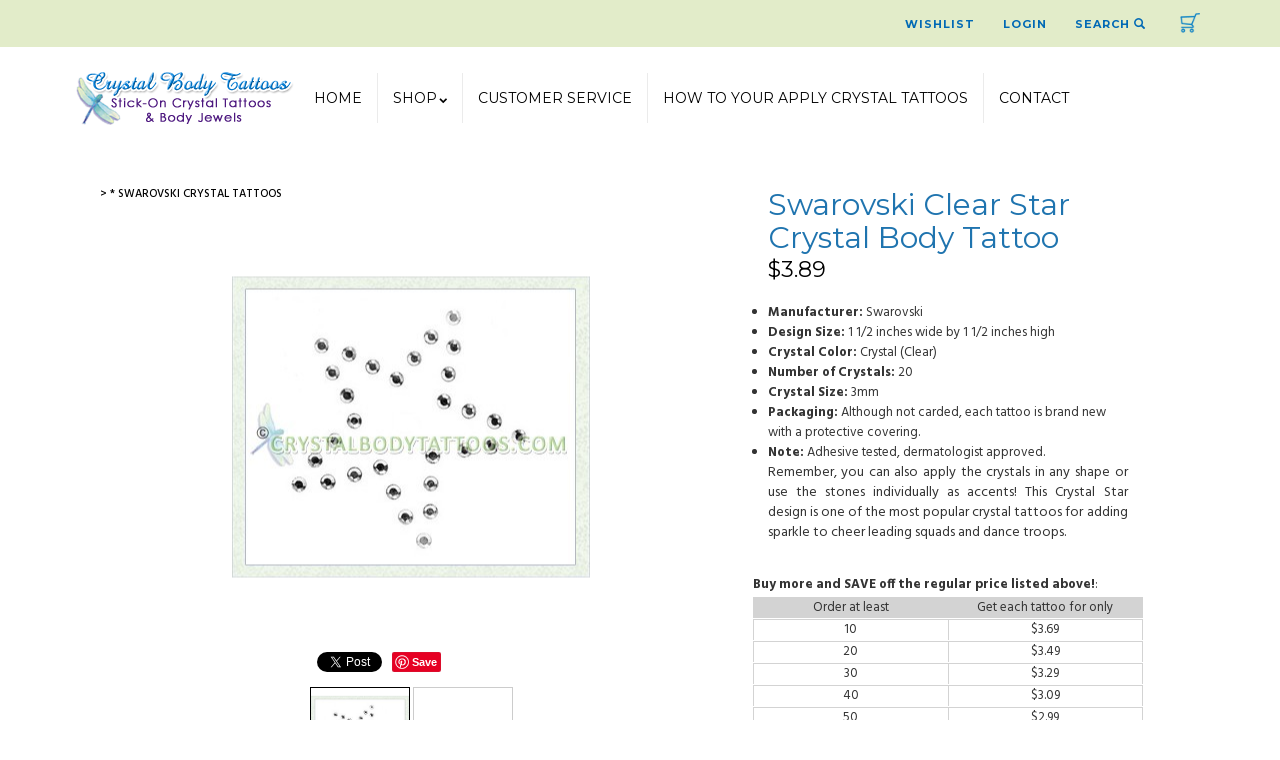

--- FILE ---
content_type: text/html;charset=utf-8
request_url: https://www.crystalbodytattoos.com/pd-swarovski-clear-star-crystal-body-tattoo.cfm
body_size: 14873
content:
<!DOCTYPE html PUBLIC "-//W3C//DTD XHTML 1.0 Transitional//EN" "http://www.w3.org/TR/xhtml1/DTD/xhtml1-transitional.dtd">
<html>
<head>
<!-- Google tag (gtag.js) -->
<script async src="https://www.googletagmanager.com/gtag/js?id=G-29P494N7LM"></script>
<script>
window.dataLayer = window.dataLayer || [];
function gtag(){dataLayer.push(arguments);}
gtag('js', new Date());
gtag('config', 'G-29P494N7LM');
</script>
<title>Swarovski Clear Star Crystal Body Tattoo</title>
<meta name="keywords" content="">
<meta name="description" content="Show your SPARKLE with this cool Swarovski Clear Star Crystal Body Tattoo. Dozens of crystal tattoo styles in stock and ready to ship!">
<meta property="og:image" content="https://www.crystalbodytattoos.com/prod_images_large/jwl139a.jpg" />
<script language="Javascript" src="product_buttons.js"></script>
<!-- main JQuery 1.6.1 -->
<script language="Javascript" src="//ajax.googleapis.com/ajax/libs/jquery/1.6.1/jquery.min.js"></script>
<script>var $jq161 = jQuery.noConflict();</script>
<!-- main JQuery 1.12.4 -->
<script language="Javascript" src="//ajax.googleapis.com/ajax/libs/jquery/1.12.4/jquery.min.js"></script>
<script language="Javascript" src="https://media.instantestore.com/jquery/jquery-migrate-1.4.1.js"></script>
<script>var jq12 = jQuery.noConflict();var $amazon = jQuery.noConflict();var $country_state = jQuery.noConflict();var $canvas = jQuery.noConflict();var $checkout = jQuery.noConflict();var $parsley = jQuery.noConflict();var $login = jQuery.noConflict();var $f = jQuery.noConflict();var $trial = jQuery.noConflict();var $j = jQuery.noConflict();var $ = jQuery.noConflict();</script>
<!-- standard Bootstrap -->
<link id="tt" rel="stylesheet" href="https://media.instantestore.com/bootstrap/3.3.6/css/bootstrap.min.css">
<script src="https://media.instantestore.com/bootstrap/3.3.6/js/bootstrap.min.js"></script>
<!-- standard FontAwesome -->
<link rel="stylesheet" href="https://media.instantestore.com/font-awesome/4.6.3/css/font-awesome.min.css">
<script language="javascript" src="/jscript/prettyphoto/js/jquery.prettyPhoto.new.js"></script>
<link href="/jscript/prettyphoto/css/prettyPhoto.css" rel="stylesheet" type="text/css" />
<script type="text/javascript" charset="utf-8">
$jq161(document).ready(function(){
$jq161("a[rel^='prettyPhoto']").prettyPhoto({social_tools:false,show_title:false,allow_resize: false});
});
</script>
<META HTTP-EQUIV="imagetoolbar" CONTENT="no">
<script language="javascript">
var message = "Images are copyright CrystalBodyTattoos.com!";
if(location.protocol == "http:")
{
var filepath = location.href;
var filename = filepath.substring(filepath.lastIndexOf('/')+1);
if(!filepath.match("/admin/"))
{
document.oncontextmenu = returnAlert;
}
}
function returnFalse()
{
return false;
}
function returnAlert()
{
if(message)
{
alert(message);
}
return false;
}
</script>
<script>
$(document).ready(function(){
$.post("recommend_functions.cfm",
{
type: "setUserTime",
clientUTCOffset: function getClientUTCOffset() {var d = new Date();var clientUTCOffset = d.getTimezoneOffset();return clientUTCOffset;},
checkThis: "A22A32761BA428015AD5BC8945783156"
}/*, function(data,status){alert("Data: " + data + "\nStatus: " + status);}*/
);
});
</script>
<style>.subtle_input {display:none !important;}</style>
<script src="/jscript/mutation/mutation_events.js"></script>
<script>
var passcfid = "CFID=5c2bfe78-24ee-40b2-9dd3-0adfc66ecf6a&CFTOKEN=0&jsessionid=9504F35F8063ACCF85A9539E85366E18";
</script>
<script>
var gdpr = 1;
var storename = "Crystal Body Tattoos";
var cid = "0";
var cname = "";
var cprice_level = "0";
var pid = 669;
var showzerotax = 0;
var rightdate = "19-1-2026";
var dayoftheweek = "2";
var righttime = "7:31:1";
var asiapayglobal = 0;
var currencytype = "$";
</script>
<script language="Javascript" src="//media.instantestore.com/jscript/jqzoom.js"></script>
<link rel="stylesheet" type="text/css" href="//media.instantestore.com/jscript/jqzoom.css" />
<script language="Javascript">
var options2 =
{
zoomType: 'reverse',
lens:true,
preloadImages: true,
zoomWidth: 250,
zoomHeight: 250,
xOffset: 10,
yOffset: 0,
title: true
};
</script>
<script>
$(document).ready(function(){
$(".BlowPic").jqzoom(options2);
});
</script>
<script>
var passcfid = "CFID=5c2bfe78-24ee-40b2-9dd3-0adfc66ecf6a&CFTOKEN=0&jsessionid=9504F35F8063ACCF85A9539E85366E18";
</script>
<script>
var gdpr = 1;
var storename = "Crystal Body Tattoos";
var cid = "0";
var cname = "";
var cprice_level = "0";
var pid = 669;
var showzerotax = 0;
var rightdate = "19-1-2026";
var dayoftheweek = "2";
var righttime = "7:31:1";
var asiapayglobal = 0;
var currencytype = "$";
</script>
<link rel="stylesheet" href="/jscript/swiper/css/swiper.min.css">
<meta name="viewport" content="width=device-width, initial-scale=1.0, maximum-scale=1.0, user-scalable=no">
<meta http-equiv="Content-Type" content="text/html; charset=utf-8" />
<script src="//cdn10.instantestore.com/js/imagesloaded.js"></script>
<script src="images_1/posters15//js/fixheight.js"></script>
<script src="images_1/posters15/js/templatejs.js"></script>
<script src="/jscript/swiper/js/swiper.min.js"></script>
<script src="images_1/posters15/js/jquery.navgoco.js"></script>
<!-- //for bootstrap working -->
<!-- cart -->
<script src="images_1/posters15/js/main.js"> </script>
<!-- cart -->
<link rel="stylesheet" href="images_1/posters15/css/animations.css" type="text/css" media="screen" />
<!--webfont-->
<link href='https://fonts.googleapis.com/css?family=Montserrat:400,700' rel='stylesheet' type='text/css'>
<link href='https://fonts.googleapis.com/css?family=Hind:400,300,500,700,600' rel='stylesheet' type='text/css'>
<!-- Global site tag (gtag.js) - Google Analytics -->
<script async src="https://www.googletagmanager.com/gtag/js?id=UA-7944935-1"></script>
<script>
window.dataLayer = window.dataLayer || [];
function gtag(){dataLayer.push(arguments);}
gtag('js', new Date());
gtag('config', 'UA-7944935-1');
</script>
<link href="images_1/posters15/site.css?datetime=2026-01-18 04:05:46" rel="stylesheet" type="text/css" />
<meta name="iestemplateversion" content="1">
<meta name="iespage" content="product">
</head>
<body>
<link href="/jscript/contentbuilder/assets/ies-basic/ies-snippet-content.css" rel="stylesheet" type="text/css" />
<style type="text/css">
.dropdown {float:center; padding-right:0px;}
.dropdown dt {width:500px; border:2px solid #A7A7A7; padding:0px; cursor:pointer; background:#E9E5FC}
.dropdown dt:hover {background:#FFFFFF}
.dropdown dd {position:absolute; overflow:hidden; width:504px; display:none; background:#D3D3D3; z-index:99; opacity:0;padding:0; margin:0}
.dropdown ul {width:204px; border:2px solid #9ac1c9; list-style:none; border-top:none}
.dropdown li {display:inline}
.tabmout {color:#333333; text-decoration:none; background:#F2F8FF;}
.tabmover {background:#FFFB99; color:#000000}
.dropdown .underline {border-bottom:1px solid #b9d6dc;}
td.alert {font-family:Verdana; font-size:11pt; color:#000000;}
td.productalert {font-family:Verdana; font-size:10pt; color:#000000;}
table.backgcolor {background:#FFFFFF;}
body {behavior:url("/jscript/dropdown/csshover3.htc");}
</style>
<script type="text/javascript" src="/jscript/dropdown/dropdown.js"></script>
<div>
<div data-iessection="templatetop">
<!-- The MiniCart Goes in here -->
<div id="cd-shadow-layer" class=""></div>
<div id="cd-cart" class="iesfontfamily2">
<h2>Cart</h2>
<div class="close-cart">
<span class="glyphicon glyphicon-remove"></span>
</div><div data-ieswidget="1791">
<ul class="cd-cart-items">
</ul>
<!-- cd-cart-items -->
<div class="cd-cart-total">
<p>Total <span>$0.00 </span></p>
</div>
<!-- cd-cart-total -->
<a class="viewcart-btn iesbackgroundcolor1" onclick="location.href='show_cart.cfm';">view cart</a>
<a href="checkout.cfm" class="checkout-btn iesbackgroundcolor3">Checkout</a>
</div>
</div>
<!-- cd-cart -->
<!-- header-section-starts -->
<div class="header">
<div class="header-top-strip iesbackgroundcolor1 iesfontfamily1">
<div class="container">
<div class="header-top-right">
<ul>
<li><a href="my_account.cfm">Wishlist</a></li>
<li><a href="my_account.cfm">Login</a></li>
<li><a href="#search">Search <span class="glyphicon glyphicon-search"></span></a></li>
</ul>
<!-- The Cart Trigger -->
<div id="cd-cart-trigger"><a class="cd-img-replace" href="#">Cart</a></div></div>
<div class="clearfix"> </div>
</div>
</div>
</div>
<!-- header-section-ends -->
<div class="banner-top">
<div class="container">
<nav class="navbar navbar-default" role="navigation">
<div class="navbar-header">
<button type="button" id="nav-expander" class="navbar-toggle" wfd-invisible="true">
<span class="sr-only">Toggle navigation</span>
<span class="icon-bar"></span>
<span class="icon-bar"></span>
<span class="icon-bar"></span>
</button>
<button type="button" id="mobile-search-button" wfd-invisible="true">
<span class="glyphicon glyphicon-search"></span>
</button>
<!-- The Cart Trigger -->
<div id="cd-cart-trigger-2" wfd-invisible="true"><a class="cd-img-replace" href="#">Cart</a></div>
<div class="iesfontfamily1"><div id="logo" class="logo" data-ieswidget="1790"><a href="https://www.crystalbodytattoos.com"><img src="images_1/posters15/images/logo.png" border="0" alt="Crystal Body Tattoos"/></a></div></div>
</div>
<!--/.navbar-header-->
<div class="collapse navbar-collapse" id="bs-example-navbar-collapse-1">
<ul style="" class="nav navbar-nav" data-iestype="linkslist">
<li class=""><a href="default.cfm" class="iesfontfamily1">Home</a></li><li class="dropdown">
<a href="#" class="dropdown-toggle iesfontfamily1" data-toggle="dropdown">SHOP<i class="fa fa-chevron-down chevron" aria-hidden="true"></i></a>
<ul class="dropdown-menu multi-column columns-3" wfd-invisible="true">
<div class="row"><div class="col-sm-4" id="cat-9" data-ieswidget="1792">
<ul class="multi-column-dropdown">
<h6>
<a href="cat_swarovski.cfm" class="iesfontfamily1">
* Swarovski Crystal Tattoos
</a>
</h6>
</ul>
</div><div class="col-sm-4" id="cat-16" data-ieswidget="1792">
<ul class="multi-column-dropdown">
<h6>
<a href="cat-dazzlerz-body-gems.cfm" class="iesfontfamily1">
* Dazzlerz Body Gems
</a>
</h6>
<li id="cat-16-18">
<a href="cat-dazzlerz-eye-collection.cfm" class="iesfontfamily2">
Dazzlerz Eye Collection
</a>
</li>
<li id="cat-16-19">
<a href="cat-dazzlerz-body-collection.cfm" class="iesfontfamily2">
Dazzlerz Body Collection
</a>
</li>
<li id="cat-16-20">
<a href="cat-dazzlerz-intimate-collection.cfm" class="iesfontfamily2">
Dazzlerz Intimate Collection
</a>
</li>
</ul>
</div><div class="col-sm-4" id="cat-19" data-ieswidget="1792">
<ul class="multi-column-dropdown">
<h6>
<a href="cat-face-art-kits.cfm" class="iesfontfamily1">
* Face Art Kits
</a>
</h6>
</ul>
</div><div class="col-sm-4" id="cat-3" data-ieswidget="1792">
<ul class="multi-column-dropdown">
<h6>
<a href="cat_crystal.cfm" class="iesfontfamily1">
* Acrylic Gems
</a>
</h6>
</ul>
</div><div class="col-sm-4" id="cat-4" data-ieswidget="1792">
<ul class="multi-column-dropdown">
<h6>
<a href="cat-themed-tattoos.cfm" class="iesfontfamily1">
* Themed Tattoos
</a>
</h6>
<li id="cat-4-21">
<a href="cat-rhinestone-glitter-face-art-kits.cfm" class="iesfontfamily2">
Rhinestone & Glitter Face Art Kits
</a>
</li>
<li id="cat-4-11">
<a href="cat-happy-birthday-glitter-tattoos.cfm" class="iesfontfamily2">
Happy Birthday Glitter Tattoos
</a>
</li>
<li id="cat-4-10">
<a href="cat-st-patricks-day-crystal-tattoos.cfm" class="iesfontfamily2">
St. Patrick's Day Crystal Body Tattoos
</a>
</li>
<li id="cat-4-14">
<a href="cat-mexican-fiesta-glitter-tattoos.cfm" class="iesfontfamily2">
Mexican Fiesta Glitter Tattoos
</a>
</li>
<li id="cat-4-12">
<a href="cat-graduation-day-glitter-tattoos.cfm" class="iesfontfamily2">
Graduation Day Glitter Tattoos
</a>
</li>
<li id="cat-4-13">
<a href="cat-tropical-luau-glitter-tattoos.cfm" class="iesfontfamily2">
Tropical Luau Glitter Tattoos
</a>
</li>
<li id="cat-4-7">
<a href="cat-halloween-crystal-body-tattoos.cfm" class="iesfontfamily2">
Halloween Crystal Body Tattoos
</a>
</li>
<li id="cat-4-8">
<a href="cat-christmas-crystal-body-tattoos.cfm" class="iesfontfamily2">
Christmas Crystal Body Tattoos
</a>
</li>
</ul>
</div><div class="col-sm-4" id="cat-13" data-ieswidget="1792">
<ul class="multi-column-dropdown">
<h6>
<a href="cat-crystal-tattoo-clearance.cfm" class="iesfontfamily1">
* Crystal Tattoo Clearance!
</a>
</h6>
<li id="cat-13-16">
<a href="cat-swarovski-crystal-armband-tattoos.cfm" class="iesfontfamily2">
Swarovski Crystal Armband Tattoos CLEARANCE!
</a>
</li>
</ul>
</div></div>
</ul>
</li><li class=""><a href="faq.cfm" class="iesfontfamily1">Customer Service</a></li><li class=""><a href="how_to_apply_your_crystal_body.cfm" class="iesfontfamily1">How To Your Apply Crystal Tattoos</a></li><li class=""><a href="contact_us.cfm" class="iesfontfamily1">Contact</a></li></ul>
</div>
<!--/.navbar-collapse-->
<!-- Mobile Menu -->
<div class="mobilenav" wfd-invisible="true">
<ul class="list-unstyled mobile-menu">
<li class="text-right"><span class="menu-header">Menu</span><a href="#" id="nav-close" class="iesfontfamily1">X</a></li><li id="mcat-9" data-ieswidget="1793">
<a href="cat_swarovski.cfm">
* Swarovski Crystal Tattoos
</a>
</li><li id="mcat-16" data-ieswidget="1793">
<a href="cat-dazzlerz-body-gems.cfm">
* Dazzlerz Body Gems
</a>
<ul class="list-unstyled">
<a href="cat-dazzlerz-body-gems.cfm">
* Dazzlerz Body Gems
</a>
<li class="sub-nav"><a href="cat-dazzlerz-eye-collection.cfm">>Dazzlerz Eye Collection</a></li>
<li class="sub-nav"><a href="cat-dazzlerz-body-collection.cfm">>Dazzlerz Body Collection</a></li>
<li class="sub-nav"><a href="cat-dazzlerz-intimate-collection.cfm">>Dazzlerz Intimate Collection</a></li>
</ul>
</li><li id="mcat-19" data-ieswidget="1793">
<a href="cat-face-art-kits.cfm">
* Face Art Kits
</a>
</li><li id="mcat-3" data-ieswidget="1793">
<a href="cat_crystal.cfm">
* Acrylic Gems
</a>
</li><li id="mcat-4" data-ieswidget="1793">
<a href="cat-themed-tattoos.cfm">
* Themed Tattoos
</a>
<ul class="list-unstyled">
<a href="cat-themed-tattoos.cfm">
* Themed Tattoos
</a>
<li class="sub-nav"><a href="cat-rhinestone-glitter-face-art-kits.cfm">>Rhinestone & Glitter Face Art Kits</a></li>
<li class="sub-nav"><a href="cat-happy-birthday-glitter-tattoos.cfm">>Happy Birthday Glitter Tattoos</a></li>
<li class="sub-nav"><a href="cat-st-patricks-day-crystal-tattoos.cfm">>St. Patrick's Day Crystal Body Tattoos</a></li>
<li class="sub-nav"><a href="cat-mexican-fiesta-glitter-tattoos.cfm">>Mexican Fiesta Glitter Tattoos</a></li>
<li class="sub-nav"><a href="cat-graduation-day-glitter-tattoos.cfm">>Graduation Day Glitter Tattoos</a></li>
<li class="sub-nav"><a href="cat-tropical-luau-glitter-tattoos.cfm">>Tropical Luau Glitter Tattoos</a></li>
<li class="sub-nav"><a href="cat-halloween-crystal-body-tattoos.cfm">>Halloween Crystal Body Tattoos</a></li>
<li class="sub-nav"><a href="cat-christmas-crystal-body-tattoos.cfm">>Christmas Crystal Body Tattoos</a></li>
</ul>
</li><li id="mcat-13" data-ieswidget="1793">
<a href="cat-crystal-tattoo-clearance.cfm">
* Crystal Tattoo Clearance!
</a>
<ul class="list-unstyled">
<a href="cat-crystal-tattoo-clearance.cfm">
* Crystal Tattoo Clearance!
</a>
<li class="sub-nav"><a href="cat-swarovski-crystal-armband-tattoos.cfm">>Swarovski Crystal Armband Tattoos CLEARANCE!</a></li>
</ul>
</li><li class="syslinks"><a href="login.cfm" class="iesfontfamily1">Wishlist</a></li>
<li><a href="my_account.cfm" class="iesfontfamily1">Login</a></li>
</ul>
</div>
<!--/ Mobile Menu -->
</nav>
<!--/.navbar-->
</div>
</div>
</div>
<!-- content-section-starts-here --><div class="container push-down"><div class="main-content iesfontfamily2">
<div style="display:block">
<LINK href="product_page.css?d=2026-01-18_04:05:46" type=text/css rel=stylesheet>
<LINK href="product_page32.css?d=2026-01-18_04:05:46" type=text/css rel=stylesheet>
<script type="text/javascript">
var test_request = null;
try
{
test_request = new XMLHttpRequest();
}
catch(trymicrosoft)
{
try
{
test_request = new ActiveXObject("Msxml2.XMLHTTP");
}
catch(othermicrosoft)
{
try
{
test_request = new ActiveXObject("Microsoft.XMLHTTP");
}
catch(failed)
{
test_request = null;
}
}
}
if(test_request == null)
{
}
else
{
}
</script>
<!--step1-->
<script language="javascript" src="product_images.js"></script>
<script>
function addwishlisticon(productID, status){
if(status == 1){
$('.optionerror').html('');
document.Forward_To.id = 'productForm';
var url = 'check_option.cfm';
var posting = $.post( url, $('#productForm').serialize());
posting.done(function( data ) {
var optioninfo = JSON.parse(data.trim());
var optionerror = 0;
if(optioninfo['OPTIONERRORID'].length !== 0){
for(i=0;i<optioninfo['OPTIONERRORID'].length;i++){
$('#' + optioninfo['OPTIONERRORID'][i]).html(optioninfo['OPTIONERROR'][i]);
$('#' + optioninfo['OPTIONERRORID'][i]).addClass('optionerror');
}
var optionerror = 1;
}
if(optionerror == 0){
updateWishList(productID,status);
}
});
}
else{
updateWishList(productID,status);
}
}
function updateWishList(productID,status){
var currentWishListCount = 0;
var addedWishListMessage = "Item added to wishlist for 30 days!";
if(status == 1){
$.post('add_wish_list.cfm', $('form[name="Forward_To"]').serialize(),function( data ) {
currentWishListCount = data.split('<input type="hidden" name="PID"').length - 1;
$('.product-wishlist-icon i').removeClass('fa-heart-o').addClass('fa-heart');
$('.product-wishlist-icon').attr('onclick','javascript:addwishlisticon(' + productID + ',0);');
$('.product-wish-list-label').html(addedWishListMessage);
$('.topwishlisticon .totalwishlist').html(currentWishListCount);
if(currentWishListCount < 1)
$('.topwishlisticon').hide();
else
$('.topwishlisticon').show();
});
}
else{
$.post('process_wish_list.cfm', {PID:productID, status:status},function( data ) {
var obj = $.parseJSON(data.trim());
if (typeof obj == "object"){
if(obj.WishListCount != undefined){
currentWishListCount = obj.WishListCount;
}
}
$('.product-wishlist-icon i').removeClass('fa-heart').addClass('fa-heart-o');
$('.product-wishlist-icon').attr('onclick','javascript:addwishlisticon(' + productID + ',1);');
$('.product-wish-list-label').html('');
$('.topwishlisticon .totalwishlist').html(currentWishListCount);
if(currentWishListCount < 1)
$('.topwishlisticon').hide();
else
$('.topwishlisticon').show();
});
}
}
</script>
<script type="text/javascript" charset="utf-8">
$jq161(document).ready(function(){
$jq161("a[rel^='lightbox']").prettyPhoto({social_tools:false,show_title:false,allow_resize: false});
});
</script>
<script type="text/javascript" src="/ajaxparser/ajax-client-loading.js"></script>
<script type="text/javascript" src="/ajaxparser/ajax-parser-html.js"></script>
<script language="javascript">
function ajaxautorecalc(status)
{
var ajaxRequest = new AjaxRequest("ajax_auto_recalculate.cfm?PID=" + document.Forward_To.PID.value);
//ajaxRequest.setLoadingContainer("errorQ3");
//ajaxRequest.addNamedFormElements("questionChoosen3","Answer3");
//ajaxRequest.setEchoDebugInfo();
ajaxRequest.addNamedFormElements(
"QBulkMinQty1","QBulkPrice1", "QBulkPriceNormalPrice1", //215
"QBulkMinQty2","QBulkPrice2", "QBulkPriceNormalPrice2", //215
"QBulkMinQty3","QBulkPrice3", "QBulkPriceNormalPrice3", //215
"QBulkMinQty4","QBulkPrice4", "QBulkPriceNormalPrice4", //215
"QBulkMinQty5","QBulkPrice5", "QBulkPriceNormalPrice5", //215
"P_List","currentPriceLevel","ori_script_name","QuantityOrdered","QBulkCount","quantitydisabled");
ajaxRequest.sendRequest();
}
</script>
<style type="text/css">
.bigger_price_show_class
{
}
</style>
<style type="text/css">
.prod_option_personalization_header
{
font-size:15px
}
</style>
<!--prodImage-->
</div>
<table width="100%"><tr><td align="right"></td></tr></table>
<form action="add_to.cfm" method="post" name="Forward_To" style="margin-top:0px;margin-bottom:0px;" class="productaddtocartform">
<input type="hidden" name="Cart_ID" value="F609B96D-65FA-40F6-A1923A453FCA3B09">
<input type="hidden" name="Wish_ID" value="B8C1037D-5289-4510-9F5B59FC32285F81">
<input type="hidden" name="Upsell_PID" value="">
<input type="hidden" name="Upsell_QuantityOrdered" value="1">
<input type="hidden" name="ori_script_name" value="/pd-swarovski-clear-star-crystal-body-tattoo.cfm">
<input type="hidden" name="PID" value="669">
<input type="hidden" name="Route_To" value="Add To Cart">
<meta property="og:type" content="product" /><meta property="og:title" content="Swarovski Clear Star Crystal Body Tattoo" /><meta property="og:description" content="Manufacturer: SwarovskiDesign Size: 1 1/2 inches wide by 1 1/2 inches highCrystal Color: Crystal (Clear)Number of Crystals: 20Crystal Size: 3mmPackaging: Although not carded, each tattoo is brand new with a protective covering.Note: Adhesive tested, dermatologist approved.Remember, you can also apply the crystals in any shape or use the stones individually as accents! This Crystal Star design is one of the most popular crystal tattoos for adding sparkle to cheer leading squads and dance troops." /><meta property="og:url" content="https://www.crystalbodytattoos.com/pd-swarovski-clear-star-crystal-body-tattoo.cfm" /><meta property="og:site_name" content="Crystal Body Tattoos" /><meta property="og:image" content="https://www.crystalbodytattoos.com/prod_images_large/jwl139a.jpg"><meta property="product:price:amount" content="3.89"><meta property="product:price:currency" content="USD"><link rel="canonical" href="https://www.crystalbodytattoos.com/pd-swarovski-clear-star-crystal-body-tattoo.cfm" /><div itemscope itemtype="http://schema.org/Product"><meta itemprop="productID" content="669"><meta itemprop="name" content="Swarovski Clear Star Crystal Body Tattoo"><meta itemprop="description" content="Manufacturer: SwarovskiDesign Size: 1 1/2 inches wide by 1 1/2 inches highCrystal Color: Crystal (Clear)Number of Crystals: 20Crystal Size: 3mmPackaging: Although not carded, each tattoo is brand new with a protective covering.Note: Adhesive tested, dermatologist approved.Remember, you can also apply the crystals in any shape or use the stones individually as accents! This Crystal Star design is one of the most popular crystal tattoos for adding sparkle to cheer leading squads and dance troops."><meta itemprop="image" content="https://www.crystalbodytattoos.com/prod_images_large/jwl139a.jpg"><span itemprop="model" content="JWL-139a"><link itemprop="url" href="https://www.crystalbodytattoos.com/pd-swarovski-clear-star-crystal-body-tattoo.cfm" /><div class="price_vert" itemprop="offers" itemscope itemtype="http://schema.org/Offer"><meta itemprop="priceCurrency" content="USD" /><meta itemprop="price" content="3.89"><link itemprop="itemCondition" href="https://schema.org/NewCondition"/><link itemprop="availability" href="https://schema.org/InStock" /></div><div class="clear"></div></div> <script>
gtag("event", "view_item", {
currency: "USD",
value: 3.89,
items: [
{
item_id: "669",
item_name: "Swarovski Clear Star Crystal Body Tattoo",
price: 3.89,
quantity: 1
}
]
});</script>
<!--<script language="Javascript" src="//ajax.googleapis.com/ajax/libs/jquery/1.5.2/jquery.min.js"></script>-->
<!-- Custom styles for this template -->
<div class="container cont-fix">
<!-- Example row of columns -->
<div class="row">
<div class="col-md-12 prodtopdescription">
<!--startTopDescription--><!--endTopDescription-->
</div>
<div class="desktop-slider col-lg-7 col-md-7 col-xs-12">
<div class="col-md-12 breadcrumbs">
<a href='cat_swarovski.cfm' class=''>>&nbsp;* Swarovski Crystal Tattoos</a>
</div>
<div class="col-lg-12 col-sm-12">
<div id="product_page_pic" class="big-image">
<img id="zoom_01" src="prod_images_large/jwl139a.jpg" border="0" alt="Swarovski Clear Star Crystal Body Tattoo" title="Swarovski Clear Star Crystal Body Tattoo" data-zoom-image="prod_images_blowup/jwl139a.jpg"> <br/><center>click to see larger image</center>
</div>
<div class="clearfix"></div>
<!--startSocialBookMark1-->
<div id="social_network">
<div style="margin:5px 0px 5px 0px;"><!--pinit--><div style="margin:5px;float:left;"><a href="http://twitter.com/share" class="twitter-share-button" data-text="[cool] I totally like this Swarovski Clear Star Crystal Body Tattoo. Check it out." data-count="none" data-via="">Tweet</a><script type="text/javascript" src="https://platform.twitter.com/widgets.js"></script></div><div style="margin:5px;float:left;"><a href="http://pinterest.com/pin/create/button/?url=http%3A%2F%2Fwww%2Ecrystalbodytattoos%2Ecom%2Fpd%2Dswarovski%2Dclear%2Dstar%2Dcrystal%2Dbody%2Dtattoo%2Ecfm&media=http%3A%2F%2Fwww%2Ecrystalbodytattoos%2Ecom%2Fprod%5Fimages%5Flarge%2Fjwl139a%2Ejpg&description=Swarovski%20Clear%20Star%20Crystal%20Body%20Tattoo" class="pin-it-button" count-layout="none"><img border="0" src="//assets.pinterest.com/images/PinExt.png" title="Pin It" /></a>
<script type="text/javascript" src="//assets.pinterest.com/js/pinit.js"></script></div><div style="margin:5px;float:left;"><div id="fb-root"></div>
<script src="//connect.facebook.net/en_US/all.js"></script>
<script>FB.init({
appId : '', // YOUR APP ID
status : true, // check login status
cookie : true, // enable cookies to allow the server to access the session
xfbml : true // parse XFBML
});
FB.Event.subscribe('edge.create',
function(response) {
SetCookie("FBLikeProd","1",30);
}
);
function SetCookie(cookieName,cookieValue,nDays) {
var today = new Date();
var expire = new Date();
if (nDays==null || nDays==0) nDays=1;
expire.setTime(today.getTime() + 3600000*24*nDays);
document.cookie = cookieName+"="+escape(cookieValue) + ";expires="+expire.toGMTString();
}</script>
<script>(function(d, s, id) {
var js, fjs = d.getElementsByTagName(s)[0];
if (d.getElementById(id)) {return;}
js = d.createElement(s); js.id = id;
js.src = "//connect.facebook.net/en_US/all.js#xfbml=1";
fjs.parentNode.insertBefore(js, fjs);
}(document, 'script', 'facebook-jssdk'));</script>
<div class="fb-like" data-href="http://www.crystalbodytattoos.com/pd-swarovski-clear-star-crystal-body-tattoo.cfm" ref="Prod669" data-send="false" data-layout="button_count" data-width="" data-show-faces="false" ></div></div></div>
</div>
<!--endSocialBookMark1-->
<!--<center>Hover to zoom</center>-->
<ul id="list_image" class="image-list">
<li id="dot1" class="product_page_morepic dot" onclick="javascript:showOnlyImage(1);">
<a href="javascript:void(0);" data-image="prod_images_blowup/jwl139a.jpg" data-zoom-image="prod_images_blowup/jwl139a.jpg" onclick="javascript:showOnlyImage(1);"><img src="prod_images_large/jwl139a.jpg" border="0" id="dotimg1"/></a>
</li>
<li id="dot2" class="product_page_morepic dot">
<a href="javascript:void(0);" data-image="prod_images_blowup/sw_crystal.jpg" data-zoom-image="prod_images_blowup/sw_crystal.jpg" onclick="javascript:showOnlyImage(2);"><img src="prod_images_large/sw_crystal.jpg" border="0" id="dotimg2"/></a>
</li>
<!--endImage5-->
<!--endImage6-->
<!--startImage7--><!--endImage7-->
<!--endImage8-->
<!--endImage9-->
<!--endImage10-->
<!--startImage12--><!--endImage12-->
<!--startImage13--><!--endImage13-->
<!--startImage14--><!--endImage14-->
<!--startImage15--><!--endImage15-->
<!--startImage16--><!--endImage16-->
<!--startImage17--><!--endImage17-->
<!--startImage18--><!--endImage18-->
<!--startImage19--><!--endImage19-->
<!--startImage20--><!--endImage20-->
</ul>
</div>
</div>
<div class="col-lg-12 col-sm-7 col-xs-12 swiper-pic-slider">
<div id="swiper-product-page-pic">
<link rel="stylesheet" href="/jscript/swiper/css/swiper.min.css">
<div class="swiper-container">
<div class="swiper-wrapper">
<div class="swiper-slide">
<img id="zoom_01" src="prod_images_large/jwl139a.jpg" border="0" alt="Swarovski Clear Star Crystal Body Tattoo" title="Swarovski Clear Star Crystal Body Tattoo" data-zoom-image="prod_images_blowup/jwl139a.jpg"> <br/><center>click to see larger image</center>
</div>
<div class="swiper-slide">
<img id="zoom_01" src="prod_images_large/sw_crystal.jpg" border="0" alt="Swarovski Clear Star Crystal Body Tattoo" title="Swarovski Clear Star Crystal Body Tattoo" data-zoom-image="prod_images_blowup/sw_crystal.jpg"> <br/><center>click to see larger image</center>
</div>
<div class="swiper-slide">
<!--prodImage_3-->
</div>
<div class="swiper-slide">
<!--prodImage_4-->
</div>
<div class="swiper-slide">
<!--prodImage_5-->
</div>
<div class="swiper-slide">
<!--prodImage_6-->
</div>
<div class="swiper-slide">
<!--prodImage_7-->
</div>
<div class="swiper-slide">
<!--prodImage_8-->
</div>
<div class="swiper-slide">
<!--prodImage_9-->
</div>
<div class="swiper-slide">
<!--prodImage_10-->
</div>
<div class="swiper-slide">
<!--prodImage_11-->
</div>
<div class="swiper-slide">
<!--prodImage_12-->
</div>
<div class="swiper-slide">
<!--prodImage_13-->
</div>
<div class="swiper-slide">
<!--prodImage_14-->
</div>
<div class="swiper-slide">
<!--prodImage_15-->
</div>
<div class="swiper-slide">
<!--prodImage_16-->
</div>
<div class="swiper-slide">
<!--prodImage_17-->
</div>
<div class="swiper-slide">
<!--prodImage_18-->
</div>
<div class="swiper-slide">
<!--prodImage_19-->
</div>
<div class="swiper-slide">
<!--prodImage_20-->
</div>
</div>
<!-- Add Pagination -->
<div class="swiper-pagination"></div>
</div>
<!-- Swiper JS -->
<script src="/jscript/swiper/js/swiper.min.js"></script>
<div class="mobile-prod-title">
<h1 class='prod_product_name_header'>Swarovski Clear Star Crystal Body Tattoo </h1>
</div>
<div class="mobile-prod-price col-xs-6"></div>
<!-- Share -->
<button type="button" class="btn share col-xs-6" data-toggle="modal" data-target=".share-modal">Share</button>
<div class="modal fade share-modal" tabindex="-1" role="dialog" aria-labelledby="mySmallModalLabel" aria-hidden="true">
<div class="modal-dialog modal-sm">
<div class="modal-content">
<div class="modal-header">
<button type="button" class="close" data-dismiss="modal" aria-label="Close">
<span aria-hidden="true">&times;</span>
</button>
<h4 class="modal-title" id="myModalLabel">Share this</h4>
</div>
<div class="row">
<div class="col-md-6 col-md-offset-3">
<!--startSocialBookMark1-->
<div id="social_network">
<div style="margin:5px 0px 5px 0px;"><!--pinit--><div style="margin:5px;float:left;"><a href="http://twitter.com/share" class="twitter-share-button" data-text="[cool] I totally like this Swarovski Clear Star Crystal Body Tattoo. Check it out." data-count="none" data-via="">Tweet</a><script type="text/javascript" src="https://platform.twitter.com/widgets.js"></script></div><div style="margin:5px;float:left;"><a href="http://pinterest.com/pin/create/button/?url=http%3A%2F%2Fwww%2Ecrystalbodytattoos%2Ecom%2Fpd%2Dswarovski%2Dclear%2Dstar%2Dcrystal%2Dbody%2Dtattoo%2Ecfm&media=http%3A%2F%2Fwww%2Ecrystalbodytattoos%2Ecom%2Fprod%5Fimages%5Flarge%2Fjwl139a%2Ejpg&description=Swarovski%20Clear%20Star%20Crystal%20Body%20Tattoo" class="pin-it-button" count-layout="none"><img border="0" src="//assets.pinterest.com/images/PinExt.png" title="Pin It" /></a>
<script type="text/javascript" src="//assets.pinterest.com/js/pinit.js"></script></div><div style="margin:5px;float:left;"><div id="fb-root"></div>
<script src="//connect.facebook.net/en_US/all.js"></script>
<script>FB.init({
appId : '', // YOUR APP ID
status : true, // check login status
cookie : true, // enable cookies to allow the server to access the session
xfbml : true // parse XFBML
});
FB.Event.subscribe('edge.create',
function(response) {
SetCookie("FBLikeProd","1",30);
}
);
function SetCookie(cookieName,cookieValue,nDays) {
var today = new Date();
var expire = new Date();
if (nDays==null || nDays==0) nDays=1;
expire.setTime(today.getTime() + 3600000*24*nDays);
document.cookie = cookieName+"="+escape(cookieValue) + ";expires="+expire.toGMTString();
}</script>
<script>(function(d, s, id) {
var js, fjs = d.getElementsByTagName(s)[0];
if (d.getElementById(id)) {return;}
js = d.createElement(s); js.id = id;
js.src = "//connect.facebook.net/en_US/all.js#xfbml=1";
fjs.parentNode.insertBefore(js, fjs);
}(document, 'script', 'facebook-jssdk'));</script>
<div class="fb-like" data-href="http://www.crystalbodytattoos.com/pd-swarovski-clear-star-crystal-body-tattoo.cfm" ref="Prod669" data-send="false" data-layout="button_count" data-width="" data-show-faces="false" ></div></div></div>
</div>
<!--endSocialBookMark1-->
</div>
</div>
</div>
</div>
</div>
</div>
</div>
<div class="col-lg-4 col-sm-5 col-xs-12 right-sidebar">
<div class="product-details">
<div class="dtop-prod-title iesfontfamily1 iesfontcolor1">
<h1 class='prod_product_name_header'>Swarovski Clear Star Crystal Body Tattoo </h1>
</div>
<div class="clearfix"></div>
<div class='dtop-prod-price iesfontfamily1'>
<div id="changePrice5" class="prod-price">
<span class='prod_your_price_currency_type'><span class='bigger_price_show_class'>$</span></span><span class='prod_your_price_correct_price'><span class='bigger_price_show_class'>3.89</span></span><br/>
</div>
<div class="clearfix"></div>
</div>
<div class="clearfix"></div>
<div class="prod-description iesfontfamily2">
<p>
<UL><LI><B>Manufacturer:</B> Swarovski<LI><B>Design Size:</B> 1 1/2 inches wide by 1 1/2 inches high<LI><B>Crystal Color:</B> Crystal (Clear)<LI><B>Number of Crystals:</B> 20<LI><B>Crystal Size:</B> 3mm<LI><B>Packaging:</B> Although not carded, each tattoo is brand new with a protective covering.<LI><B>Note:</B> Adhesive tested, dermatologist approved.</UL><P>Remember, you can also apply the crystals in any shape or use the stones individually as accents! This Crystal Star design is one of the most popular crystal tattoos for adding sparkle to cheer leading squads and dance troops.</P>
</p>
<div id="mobile-options" class="col-xs-12">
</div>
<div class="qtybox">
<!--Quantity box-->
<div class="custom-qty-text">
</div>
<div class="qty-field">
</div>
<!--end quantity box-->
</div>
<div class="bulk-pricing">
<div class="row">
<div>
<strong>Buy more and SAVE off the regular price listed above!</strong>:</div>
</div>
<div>
<div id="recurringChange">
<!--startRecurrChange-->
<div class="row">
<div class="table-like">
<span class='prod_price'>Order at least</span>
</div>
<div class="table-like">
<span class='prod_price'>Get each tattoo for only</span>
</div>
</div>
<div class="row">
<div class="table-like">
10<input type='hidden' value='5' name='QBulkCount'><input type='hidden' value='10' name='QBulkMinQty1'>
</div>
<div class="table-like">
<span class='prod_bulk_currency_type'>$</span><span class='prod_bulk_correct_price'>3.69</span> <input type='hidden' value='3.69' name='QBulkPrice1'> 
</div>
</div>
<div class="row">
<div class="table-like">
20<input type='hidden' value='20' name='QBulkMinQty2'>
</div>
<div class="table-like">
<span class='prod_bulk_currency_type'>$</span><span class='prod_bulk_correct_price'>3.49</span> <input type='hidden' value='3.49' name='QBulkPrice2'>
</div>
</div>
<div class="row">
<div class="table-like">
30<input type='hidden' value='30' name='QBulkMinQty3'>
</div>
<div class="table-like">
<span class='prod_bulk_currency_type'>$</span><span class='prod_bulk_correct_price'>3.29</span> <input type='hidden' value='3.29' name='QBulkPrice3'>
</div>
</div>
<div class="row">
<div class="table-like">
40<input type='hidden' value='40' name='QBulkMinQty4'>
</div>
<div class="table-like">
<span class='prod_bulk_currency_type'>$</span><span class='prod_bulk_correct_price'>3.09</span> <input type='hidden' value='3.09' name='QBulkPrice4'>
</div>
</div>
<div class="row">
<div class="table-like">
50<input type='hidden' value='50' name='QBulkMinQty5'>
</div>
<div class="table-like">
<span class='prod_bulk_currency_type'>$</span><span class='prod_bulk_correct_price'>2.99</span> <input type='hidden' value='2.99' name='QBulkPrice5'>
</div>
</div>
<!--endRecurrChange-->
</div>
<div>
<span class='prod_qty_to_order'> Quantity:: </span><input type='text' name='QuantityOrdered' value='1' size='5' >
</div>
</div>
</div>
<span class="prod-instock">Status: Currently In Stock!</span>
<!--startStockNotification-->
<a class="default_add_to_cart" href="" >
</a>
<!--endStockNotification-->
<div class="manufacturer_no">
SKU:
JWL-139a
</div>
<div id="prod-page-reg">
<p class="cart-and-list-buttons">
<button type="button" class="btn btn-add-to-cart iesbackgroundcolor3 iesfontcolor3" onclick="javascript:cartbutton()">Add to cart</button>
<button type="button" class="btn btn-add-to-wish-list" onclick="javascript:wishbutton()">Add to wish list</button>
</p>
</div>
</div>
</div>
<div class="clearfix"></div>
</div>
<div class="col-lg-12 vert-offset-top-1 col-xs-12">
<div class="tabbable-panel">
<div class="tabbable-line">
<ul class="nav nav-tabs ">
<li class="active">
<a href="#tab_video" data-toggle="tab">
</a>
</li>
<li>
<a href="#tab_prodnotes" data-toggle="tab">
</a>
</li>
</ul>
<div class="tab-content">
<div class="tab-pane active" id="tab_video">
</div>
<div class="tab-pane" id="tab_prodnotes">
</div>
</div>
</div>
</div>
</div>
<div class="col-md-12 prodbottomdescription">
<!--startBottomDescription--><!--endBottomDescription-->
</div>
</div>
</div>
<!-- /container -->
<script language="Javascript" type="text/javascript">
//Swiper Slider
/*$('.swiper-wrapper div').each(function(){
if($(this).is(':empty')) {
$(this).hide();
}
});*/
$( ".swiper-slide" ).each(function() {
if($( this ).html().indexOf("--prodImage_") !== -1){
$( this ).remove();
}
});
var swiper = new Swiper('.swiper-container', {
pagination: '.swiper-pagination',
paginationClickable: true,
spaceBetween: 30,
centeredSlides: true,
/*autoplay: 4000,
autoplayDisableOnInteraction: true*/
});
if ( $(window).width() < 768 ) {
$('#mobile-options, .personalisegroup').insertBefore('.right-sidebar .prod-description');
$('.mobile-prod-price').html($('.dtop-prod-price').html());
}
$('#multi_cur_form').insertAfter('.header-top-right li:last-child').addClass('iesfontcolor2');
$('#multi_cur_form').show();
</script>
<script language="Javascript" type="text/javascript" src="/jscript/fancybox2/source/jquery.fancybox.new.js"></script>
<link href="/jscript/fancybox2/source/jquery.fancybox.css" rel="stylesheet" type="text/css">
<script language="Javascript" type="text/javascript">
$jq161(document).ready(function() {
$jq161("a.fancybox").fancybox({'width':1000,'height':650});
});
</script>
<script src="/jscript/public_assets/js/add_to_cart.js"></script>
<script>
function actionafteraddtocart(cartqty) {
$( "#cd-cart-trigger" ).trigger( "click" );
var $lateral_cart = $('#cd-cart'),
$close_icon = $('.close-cart');
$shadow_layer = $('#cd-shadow-layer');
$close_icon.on('click', function closeIcon () {
$shadow_layer.removeClass('is-visible');
// firefox transitions break when parent overflow is changed, so we need to wait for the end of the trasition to give the body an overflow hidden
if( $lateral_cart.hasClass('speed-in') ) {
$lateral_cart.removeClass('speed-in').bind('webkitTransitionEnd otransitionend oTransitionEnd msTransitionEnd transitionend', function(){
$('body').removeClass('overflow-hidden');
});
}
});
}
</script>
<!-- startElevateZoom-->
<script src="/jscript/elevatezoom/jquery.elevateZoom-2.5.5.min.js"></script>
<script>
var zoomConfig = {zoomWindowWidth:250,zoomWindowHeight:250,gallery:'list_image',cursor: 'pointer',galleryActiveClass: 'active',easing : true,zoomLevel : 0.9};
var image = $('#list_image a');
$(document).ready(function () {
$("#zoom_01").elevateZoom(zoomConfig);
$("#zoom_01").bind("click", function(e) {
var ez = $('#zoom_01').data('elevateZoom'); $jq161.fancybox(ez.getGalleryList()); return false;});
$(image).click(function(){
// Remove old instance od EZ
$('.zoomContainer').remove();
$('#zoom_01').removeData('elevateZoom');
// Update source for images
$('#zoom_01').attr('src', $(this).data('image'));
$('#zoom_01').data('zoom-image', $(this).data('zoom-image'));
// Reinitialize EZ
$('#zoom_01').elevateZoom(zoomConfig);
});
$(image[0]).trigger( "click" );
});
</script>
<!--endElevateZoom -->
<script language="javascript">
try{
getdot2info = document.getElementById("dot2").innerHTML;
}catch(err){document.getElementById("list_image").style.display='none';}
</script>
<script language="javascript">
try{
getdot2info = document.getElementById("dot2").innerHTML;
}catch(err){document.getElementById("list_image").style.display='none';}
</script>
<script language="javascript">
try{
getdot2info = document.getElementById("dot2").innerHTML;
}catch(err){document.getElementById("list_image").style.display='none';}
</script>
<script language="javascript">
function showOnlyImage(id)
{
$(".dot").css("border", "1px solid #ccc");
if(id !== 0)
{
eval("document.getElementById('dot" + id + "').style.border = '1px solid #000';");
}
}
var maxheight = 0;
for(i=1;i<=4;i++){
try{
imgheight = eval("document.getElementById('dotimg" + i + "').offsetHeight");
var maxheight = Math.max(imgheight, maxheight);
}catch(err){}
}
for(i=1;i<=4;i++){
try{
eval("document.getElementById('dot" + i + "').style.height = '" + maxheight + "px';");
}catch(err){}
}
var mainimgheight = 0;
var actualwidth = 270;
var actualheight = 350;
try{
var img1 = new Image();
img1.src = document.getElementById("dotimg1").src + "?" + new Date().getTime();
img1.onload = function() {
h = (actualwidth*this.height)/this.width;
if(h > actualheight){
h = actualheight;
}
h = Math.floor(h);
mainimgheight = Math.max(h, mainimgheight);
}
}catch(err){}
try{
var img2 = new Image();
img2.src = document.getElementById("dotimg2").src + "?" + new Date().getTime();
img2.onload = function() {
h = (actualwidth*this.height)/this.width;
if(h > actualheight){
h = actualheight;
}
h = Math.floor(h);
mainimgheight = Math.max(h, mainimgheight);
}
}catch(err){}
try{
var img3 = new Image();
img3.src = document.getElementById("dotimg3").src + "?" + new Date().getTime();
img3.onload = function() {
h = (actualwidth*this.height)/this.width;
if(h > actualheight){
h = actualheight;
}
h = Math.floor(h);
mainimgheight = Math.max(h, mainimgheight);
}
}catch(err){}
try{
var img4 = new Image();
img4.src = document.getElementById("dotimg4").src + "?" + new Date().getTime();
img4.onload = function() {
h = (actualwidth*this.height)/this.width;
if(h > actualheight){
h = actualheight;
}
h = Math.floor(h);
mainimgheight = Math.max(h, mainimgheight);
}
}catch(err){}
// window.onload = function(){
// if(mainimgheight == 0){mainimgheight=actualheight}
// document.getElementById("product_page_pic").style.height = mainimgheight + "px";
// }
</script>
<script>
function removeAllData(object) {
$.each(object.data(), function(i, v) {
object.removeAttr("data-"+i);
console.log('removing: '+'data-'+i);
});
}
$('.btn.share').on('click', function(e){
e.preventDefault();
removeAllData($(this));
handleShareClick();
});
function handleShareClick() {
$('.share-modal').modal('show')
}
$('.option-image').bind("DOMSubtreeModified",function(){
optionimgid = $(this).children("div").attr("id");
optionimg = $("#" + optionimgid).html();
if(optionimg.indexOf("trans.gif") == -1 && optionimg !== ""){
$("#product_page_pic").html(optionimg);
}
});
$(document).ready(function(){
if ($('.tabbable-panel > .tab-pane').length > 0) {
$('.tabbable-panel').show();
} else { 
$('.tabbable-panel').hide(); 
}
});
</script>
<script language="Javascript" src="product_end.js"></script>
</div></div><!-- content-section-ends-here -->
<div data-iessection="templatebottom">
<!-- IES_bottom-START -->
<div class="news-letter">
<div class="container">
<div class="join">
<h6 class="iesfontfamily1" data-iestype="html">JOIN OUR MAILING LIST</h6>
<div class="sub-left-right">
<form lpformnum="1" action="newsletter1.cfm">
<input name="email" value="Enter Your Email Here" onfocus="this.value = '';" onblur="if (this.value == '') {this.value = 'Enter Your Email Here';}" type="text">
<input data-iestype="html" class="iesfontcolor3 iesfontfamily3 iesbackgroundcolor3" value="SUBSCRIBE" type="submit"> </form>
</div>
<div class="clearfix"> </div>
</div>
</div>
</div>
<div class="footer">
<div class="container">
<div class="footer_top">
<div class="span_of_4">
<div class="col-md-3 span1_of_4" data-iestype="html" style="min-height: 0px; zoom: 1;">
<h4 class="iesfontfamily1">Shop</h4>
<ul class="f_nav iesfontfamily2">
<li><a href="cat1.cfm">All Categories</a></li>
<li><div class="category1" id="cat-9" data-ieswidget="1799" data-ieswidget="1799">
<a href="cat_swarovski.cfm">* Swarovski Crystal Tattoos</a>
</div><div class="category1" id="cat-16" data-ieswidget="1799" data-ieswidget="1799">
<a href="cat-dazzlerz-body-gems.cfm">* Dazzlerz Body Gems</a>
</div><div class="category1" id="cat-19" data-ieswidget="1799" data-ieswidget="1799">
<a href="cat-face-art-kits.cfm">* Face Art Kits</a>
</div><div class="category1" id="cat-3" data-ieswidget="1799" data-ieswidget="1799">
<a href="cat_crystal.cfm">* Acrylic Gems</a>
</div><div class="category1" id="cat-4" data-ieswidget="1799" data-ieswidget="1799">
<a href="cat-themed-tattoos.cfm">* Themed Tattoos</a>
</div><div class="category1" id="cat-13" data-ieswidget="1799" data-ieswidget="1799">
<a href="cat-crystal-tattoo-clearance.cfm">* Crystal Tattoo Clearance!</a>
</div></li>
</ul>
</div>
<div class="col-md-3 span1_of_4" data-iestype="html" style="min-height: 0px; zoom: 1;">
<h4 class="iesfontfamily1">Links</h4>
<ul class="f_nav iesfontfamily2" data-iestype="linkslist" style="">
<li><a href="faq.cfm">Customer Service</a></li>
<li><a href="signup.cfm">Create an Account</a></li>
<li><a href="my_account.cfm">Login to Your account</a></li>
<li><a href="contact_us.cfm">Contact</a></li>
<li><a href="show_cart.cfm">view your cart</a></li>
</ul>
</div>
<div class="col-md-3 span1_of_4" data-iestype="html" style="min-height: 0px; zoom: 1;">
<h4 class="iesfontfamily1">FYI</h4>
<ul class="f_nav iesfontfamily2" data-iestype="linkslist" style="">
<li><a href="how_to_apply_your_crystal_body.cfm">How to Apply Your Crystal Body Tattoos</a></li>
<li><a href="crystal_tattoo_customer_review.cfm">Customer Testimonials</a></li>
</ul>
</div>
<div class="col-md-3 span1_of_4" data-iestype="html" style="min-height: 0px; zoom: 1;">
<h4 class="iesfontfamily1">Social Media</h4>
<div style="" class="social-media-icons f_nav iesfontfamily2">
<p><a href="https://www.facebook.com/CrystalBodyTattoos" target="_blank"><i class="fa fa-facebook-official fa-2x" aria-hidden="true"></i> Follow CBT on Facebook</a></p>
<p><a href="https://www.pinterest.com/jillofalltrades/do-you-want-to-sparkle/" target="_blank"><i class="fa fa-pinterest-square fa-2x" aria-hidden="true"></i> Cool Make-up Ideas Using Crystals!</a></p>
<p><a href="https://www.instagram.com/"><i class="fa fa-instagram fa-2x" aria-hidden="true" style="display: none;"></i> </a></p>
<p><a href="https://plus.google.com/"><i class="fa fa-google-plus-square fa-2x" aria-hidden="true" style="display: none;"></i> </a></p>
</div>
</div>
<div class="clearfix"></div>
</div>
</div>
<div class="col-md-12 col-xs-12 text-center">
<ul class="c_nav iesfontfamily2" data-iestype="linkslist" style="">
<li><a href="privacy.cfm">Privacy Policy</a></li>
<li><a href="safe_shop.cfm">Security Policy</a></li>
</ul>
<div id="ies-custom-crdimg" data-iestype="htmlarea" class="" style="min-height: 0px; zoom: 1;">
<div class="row clearfix iessnippet-basic iessnippet-num-25">
<div class="col-md-12">
<img class="img-responsive stockphoto" src="images_1/posters15/images/iesimage-929ABAD0-2E1B-4B72-A643CF0FD1D09A1D.jpeg" id="iesimage-929ABAD0-2E1B-4B72-A643CF0FD1D09A1D" style="opacity: 1;">
</div>
</div>
</div>
</div>
<div class="col-md-12 col-xs-12">
<div class="copyright text-center">
<p></p><div id="copyright" data-ieswidget="1800">
<style>#copyright .footer {padding:0;}</style>All rights reserved. Copyright Crystal Body Tattoos 2026</div><p></p>
</div>
</div>
</div>
</div>
<!-- IES_bottom-END -->
<div id="search">
<button type="button" class="close">×</button>
<form action="search1.cfm">
<input value="" name="Search_Term" placeholder="type search term(s) here" type="search">
<button type="submit" class="btn btn-primary iesbackgroundcolor1">Search</button>
</form>
</div>
<div class="modal fade bs-example-modal-lg iesdefaultfontfamily iesfontcolor2" tabindex="-1" role="dialog" aria-labelledby="myLargeModalLabel">
<div class="modal-dialog modal-lg">
<div class="modal-content">
<div class="modal-header">
<button type="button" class="close" data-dismiss="modal">×</button>
<h4 id="modal-product-name"></h4>
</div>
<div class="modal-body">
<div id="modal-product-pic"><img src="" id="modal-product-pic-img"></div>
<div id="modal-product-price"></div>
<div class="modalbox-btns">
<div id="modal-product-cart" class="iesbackgroundcolor3"><a id="modal-cart-link">Add To Cart</a></div>
<div id="modal-product-link"><a id="modal-prod-link">View Product</a></div>
</div>
</div>
</div>
</div>
</div>
<script wfd-invisible="true">
//Windows
$(function () {
$('a[href="#search"]').on('click', function(event) {
event.preventDefault();
$('#search').addClass('open');
$('#search > form > input[type="search"]').focus();
});
$('#search, #search button.close').on('click keyup', function(event) {
if (event.target == this || event.target.className == 'close' || event.keyCode == 27) {
$(this).removeClass('open');
}
});
$("#mobile-search-button").click(function(){
$('a[href="#search"]').trigger("click");
});
$( "#swiper-product-page-pic .swiper-slide" ).each(function() {
htmlcontent = $( this ).html();
if(htmlcontent.indexOf("prodImage_") !== -1){
$( this ).remove();
}
swiperimg = $( this ).find("img").attr("data-zoom-image");
$( this ).find("img").attr("src", swiperimg);
});
if($('.catlisthor .main_cat_list').length > 0) {
$('.catlisthor .main_cat_list').parent().addClass('dvpr');
$('.catlisthor').removeClass('hide');
}
if(document.URL.indexOf("show_cart.cfm") >= 0){
$('b').each(function(){
var btxt = $(this).text();
if(btxt.indexOf("Shipping Charges") >= 0){
$(this).parent().parent().hide();
} 
});
}
$('.cart-description h3').text('Currently In Your Cart');
// if($(window).width() <= 767) {
// $('.cat_product').on('click', function(){
// $(this).find('.product_pic').parents('a');
// window.location = $(this).find('a').first().attr('href');
// });
// }
});
</script>
</div>
</div>
<script>jQuery(document).ready(function(){
if (/chrom(e|ium)/.test(navigator.userAgent.toLowerCase())) {
jQuery('body').css('opacity', '1.0')
}
});
// Handle "placeholder" if placeholder is not supported (eg. IE9 and below)
if (document.createElement("input").placeholder == undefined) {
jQuery(function() {
jQuery('[placeholder]').focus(function() {
var input = jQuery(this);
if (input.val() == input.attr('placeholder')) {
input.val('');
input.removeClass('placeholder');
}
}).blur(function() {
var input = jQuery(this);
if (input.val() == '' || input.val() == input.attr('placeholder')) {
input.addClass('placeholder');
input.val(input.attr('placeholder'));
}
});
jQuery('[placeholder]').parents('form').submit(function() {
jQuery(this).find('[placeholder]').each(function() {
var input = jQuery(this);
if (input.val() == input.attr('placeholder')) {
input.val('');
}
})
});
});
}
</script>
<script language="javascript" src="/jscript/js.cookie.js"></script>
<script src="/jscript/responsify.min.js"></script>
<script type="text/javascript">var popupVar1 = "ndfhfgnsw43egt4gsg4d";</script>
<script src="/jscript/iespopup/assets/js/iesPopup.js"></script>
<script src="/jscript/public_assets/js/newsletter.js"></script>
</body>
</html>


--- FILE ---
content_type: text/css
request_url: https://www.crystalbodytattoos.com/images_1/posters15/site.css?datetime=2026-01-18%2004:05:46
body_size: 22619
content:
body{
padding:0;
margin:0;
height:100%;
width:100%;
background:#fff;
overflow-x:hidden;
}
body a{
transition:0.5s all;
-webkit-transition:0.5s all;
-moz-transition:0.5s all;
-o-transition:0.5s all;
-ms-transition:0.5s all;
}
a
input[type="button"],input[type="submit"] {
transition:0.5s all;
-webkit-transition:0.5s all;
-moz-transition:0.5s all;
-o-transition:0.5s all;
-ms-transition:0.5s all;
}
input[type="text"], select {
border: 1px solid #ccc;
padding: 5px 8px;
margin-bottom: 5px;
}
h1,h2,h3,h4,h5,h6{
margin:0;
}
p{
margin:0;
}
ul{
margin:0;
padding:0;
}
label{
margin:0;
}
/*-----start-header----*/
.header-top-strip{
padding:8px 0 14px 0;
background-color:#0069B5;
}
.header-top-right ul { float: left; }
.header-top-right ul li {
display: inline-block;
margin-right:24px;
}
.header-top-right ul li a {
color: #0069B5;
text-decoration: none;
text-transform: uppercase;
letter-spacing: 1px;
font-size: 11px;
font-weight: bold;
}
span.glyphicon.glyphicon-user,span.glyphicon.glyphicon-lock {
font-size: 10px;
vertical-align: initial;
margin-right: 6px;
}
.header-top-right {
float: right;
margin-top:5px;
}
.header-right {
float: right;
margin-top: 5px;
}
.box_1 h3 {
color: #fff;
font-size: 10px;
margin-bottom: 0;
float: left;
font-weight: 400;
padding: 0;
}
.box_1 h3 img {
margin-left: 3px;
}
a.simpleCart_empty {
font-size: 10px;
color: #ACF121;
}
.box_1 p {
margin-left: 8px;
float: left;
}
.banner {
position: relative;
margin-top: -1px;
width: 100%; 
height: 550px;
overflow: hidden;
}
.banner .row-tool {
right:0 !important;
}
.logo {
height: 102px;
margin-top: -1px;
position: relative;
}
.logo a {
text-align: center;
font-size: 24px;
color: #000; 
font-weight: 600;
position: absolute;
top: 50%;
left: 50%;
margin-right: -50%;
transform: translate(-50%, -50%);
-ms-transform: translate(-50%, -50%);
-webkit-transform: translate(-50%, -50%);
-moz-transform: translate(-50%, -50%);
-o-transform: translate(-50%, -50%);
}
.logo a img { 
max-height: 100px;
max-width: 220px;
width: auto;
}
.banner-top {
padding-top: 0;
background-color: #ffffff;
}
.inner-head {
background-color:#fff;
}
.navbar-default {
background-color: transparent;
border-color: transparent;
}
.navbar-default .navbar-nav > li > a {
color: #000000;
text-transform: uppercase;
margin: 0;
border-right: 1px solid #ebebeb;
}
.navbar-default .navbar-nav > li:last-child > a {
border-color: transparent;
}
.navbar-nav {
float: left;
margin: 25px 0;
}
.navbar-collapse.collapse {
padding: 0;
}
.navbar-default .navbar-nav > li > a .chevron { padding-left: 2px; font-size: 0.6em; }
.navbar-default .navbar-nav > li > a:hover, .navbar-default .navbar-nav > li > a:focus {
background-color: #830970;
color: #fff;
}
.navbar-default .navbar-brand:hover, .navbar-default .navbar-brand:focus {
color: #000;
background-color: transparent;
}
.navbar {
position: relative;
min-height: 50px;
margin-bottom: 0;
}
.navbar-default .navbar-nav > .open > a, .navbar-default .navbar-nav > .open > a:hover, .navbar-default .navbar-nav > .open > a:focus {
color: #555;
background-color: #fff;
}
.navbar-header {
float: left;
width: 20%;
}
.navbar-toggle { border-color: transparent !important; }
.navbar-default .navbar-toggle .icon-bar { background-color: #fff; }
.navbar-default .navbar-toggle:hover, .navbar-default .navbar-toggle:focus { background-color: transparent; }
ul.multi-column-dropdown h6 a {
font-size: 14px;
font-weight: 500;
margin-bottom: 10px;
color: #000000;
padding: 5px;
}
.multi-column-dropdown li {
list-style-type:none;
margin: 0px 0 5px;
}
.multi-column-dropdown li ul { padding-left: 4px; }
.multi-column-dropdown li ul li a { font-size: 12px; }
.navbar-nav .multi-column-dropdown li {
cursor: pointer;
}
.multi-column-dropdown li a {
display: block;
clear: both;
line-height: 1em;
color: #000;
white-space: normal;
font-weight: 300;
}
.multi-column-dropdown li a.list {
font-weight: 600;
margin-bottom: 7px;
}
.dropdown-menu .divider {
height: 0px;
margin: 1px 0;
overflow: hidden;
background-color: #e5e5e5;
}
.multi-column-dropdown li a:hover {
text-decoration: none;
color: #555;
background-color: #fff!important;
}
.dropdown-menu.columns-2 {
min-width: 400px;
padding: 15px 20px;
}
.dropdown-menu.columns-3 {
min-width: 690px;
padding: 15px 20px
}
.dropdown-menu.columns-3 ul.multi-column-dropdown {
border: inherit;
}
.dropdown-menu.columns-3 ul.multi-column-dropdown li {
display: none;
}
#mobile-search-button {
display: none;
}
#shopping_cart_info {
margin-top: 20px;
min-width: 1170px;
}
#shopping_cart_info tr {
border-bottom: 1px solid #ebebeb; 
}
#shopping_cart_info tr:first-child td {
padding: 0;
}
#shopping_cart_info tr td {
padding: 15px 0;
}
#shopping_cart_info tr:nth-last-child(1), #shopping_cart_info tr:nth-last-child(2), #shopping_cart_info tr:nth-last-child(3), #shopping_cart_info tr:nth-last-child(4) {
border-bottom: transparent;
}
/* show cart */
.shopping-cart-info { width: 100%; margin: 20px auto;}
.shopping-cart-title {
display: block;
width: 100%;
float: left;
text-transform: uppercase;
letter-spacing: 1px;
font-size: 12px;
}
.header-name {
width: 55%;
display: inline-block;
padding-left: 17%;
}
.header-price-qty {
width: 12%;
display: inline-block;
}
.header-qty {
width: 10%;
display: inline-block;
}
.header-points {
display: none;
float: right;
font-size: 0.8em;
padding: 2px 10px;
margin-bottom: 5px;
background: #ddd;
border-radius: 15px;
-webkit-border-radius: 15px;
-moz-border-radius: 15px;
-ms-border-radius: 15px;
}
.header-price {
width: 10%;
display: inline-block;
padding-left: 3%;
}
.content-item { width: 100%; margin: 10px auto; border-bottom: 1px solid #EBEBEB; vertical-align: middle; padding: 10px 0; max-height: 120px; overflow: hidden; }
.content-item:first-child { border-top: 1px solid #EBEBEB; }
.cart-content-item td {padding:5px 0;} 
.content-item-img { width: 15%; margin: 0; display: inline-block; vertical-align: top; max-height: 100px; overflow: hidden; }
.content-item-img a { display: inline-block; vertical-align: top; } 
.content-item-img img { max-width: 100%;}
.content-item-name { display: inline-block; vertical-align: middle; margin: 0 2%; width: 41%; }
.content-item-price-qty { display: inline-block; width: 10%; margin-right: 1%; text-align: center; }
.content-item-qty { display: inline-block; vertical-align: middle; text-align: center; width: 10%;margin-right: -1%; }
.content-item-qty input { text-align: center;}
.content-item-qty br { display: none; }
.content-item-price { display: inline-block; width: 15%; text-align: center;}
.shopping-cart-summary { display: inline-block; width: 100%;}
.cart-remove-all { width: 79%; display: inline-block;}
#cart_remove2 { font-size: 0.8em; color: #555; }
.shopping-cart-total-qty { display: inline-block; width: 5%; text-align: center;}
.shopping-cart-total-price { display: inline-block; width: 15%; font-weight: bold; text-align: center;}
.shopping-cart-apply-discount { margin: 20px auto;}
.shopping-cart-apply-discount td { padding-left: 0;}
.cart-description p { display: none;}
.ShowCartCheckOutBtn { border: 0;}
.ShowCartChangeQtyBtn { background: #3f3f3f; color: #fff; border: 0;/* border-radius: 2px;*/}
.ShowCartContinueBtn { background: #8a8a8a; color: #fff; border: 0; /*border-radius: 2px;*/}
.shopping-cart-buttons { margin: 20px auto; text-align: right;}
.ShowCartContinueBtn, .ShowCartChangeQtyBtn, .ShowCartCheckOutBtn { font-weight: 700; padding: 1% 2%;}
.ShowCartCheckOutBtn { text-transform: uppercase; }
.mobile-shopping-cart-buttons { text-align: right; margin-bottom: 20px; }
.mobile-shopping-cart-buttons .ShowCartChangeQtyBtn { display: none;}
.DiscountCouponButton{ background: #000; color: #fff; border: 0;}
.primary_button { border: 0;}
.paymentlist { display: inline; float: right; padding-left: 4px; }
.paymentlist #checkoutoptions { padding-top: 10px; position: absolute; margin-left: -55px; }
.content-item-qty input[type="text"] {
width: 50%;
text-align: center;
display: block;
margin: 0 auto;
}
.cart_no_items {
margin: 10px 0;
display: block;
font-size: 1.2em;
}
.ShowCartContinueBtn, .ShowCartChangeQtyBtn, .ShowCartCheckOutBtn {
color: #fff; 
border: none;
padding: 10px 20px;
}
.cart-no-item { margin: 0 auto; display: block; }
.cart_total_value2,.cart_total_currency_type2 {
font-size: 1.4em;
}
#shipping_calculator table tr td table tr td .label { color: #000; }
#shipping_calculator table tr td table tr td {
color: #000; 
display: block;
float: left;
width: 100%;
text-align: center;
padding: 3px 0;
}
#shipping_calculator table tr td table tr { padding: 5px 0; }
.ShippingCalculatorButton { background: #3f3f3f; color: #fff; font-weight: 700; border: none; padding: 10px 20px; }
.discount-item { display: inline-block; width: 100%; padding: 10px 0; border-bottom: 1px solid #ebebeb
; }
.discount-item div { width: 12%; display: inline; float: left; padding-right: 50px; border-right: 1px solid #ebebeb;padding-left: 35px;padding-right: 35px;}
.discount-item div:first-child { padding-left: 0; }
.discount-item div:last-child { text-align: right; border-right: 1px solid transparent; }
.discount-info {
width: 53% !important;
}
.discount-qty {
width: 11% !important;
}
.discount-remove {
width: 10% !important;
padding-right: 0px;
}
.discount-value {
width: 13% !important;
}
/* Search */
#search {
position: fixed;
z-index: 20;
top: 0px;
left: 0px;
width: 100%;
height: 100%;
background-color: rgba(0, 0, 0, 0.8);
-webkit-transition: all 0.5s ease-in-out;
-moz-transition: all 0.5s ease-in-out;
-o-transition: all 0.5s ease-in-out;
-ms-transition: all 0.5s ease-in-out;
transition: all 0.5s ease-in-out;
-webkit-transform: translate(0px, -100%) scale(0, 0);
-moz-transform: translate(0px, -100%) scale(0, 0);
-o-transform: translate(0px, -100%) scale(0, 0);
-ms-transform: translate(0px, -100%) scale(0, 0);
transform: translate(0px, -100%) scale(0, 0);
opacity: 0;
}
#search.open {
-webkit-transform: translate(0px, 0px) scale(1, 1);
-moz-transform: translate(0px, 0px) scale(1, 1);
-o-transform: translate(0px, 0px) scale(1, 1);
-ms-transform: translate(0px, 0px) scale(1, 1);
transform: translate(0px, 0px) scale(1, 1); 
opacity: 1;
}
#search input[type="search"] {
position: absolute;
top: 50%;
width: 100%;
color: rgb(255, 255, 255);
background: rgba(0, 0, 0, 0);
font-size: 48px;
font-weight: 300;
text-align: center;
border: 0px;
margin: 0px auto;
margin-top: -51px;
padding-left: 30px;
padding-right: 30px;
outline: none;
}
#search .btn {
position: absolute;
top: 50%;
left: 50%;
margin-top: 61px;
margin-left: -45px;
padding: 10px 40px;
background: #5c9f60;
}
#search .close {
position: fixed;
top: 15px;
right: 15px;
color: #fff;
background-color: transparent;
border-color: #transparent;
opacity: 1;
padding: 10px 17px;
font-size: 32px;
}
/* ==========================================================================
Mobile Nav
========================================================================== */
a.nav-expander {
background: none repeat scroll 0 0 #000000;
color: #FFFFFF;
display: block;
font-size: 15px;
font-weight: 400;
height: 50px;
margin-right: 0;
padding: 1em 1.6em 2em;
position: absolute;
right: 0;
text-decoration: none;
text-transform: uppercase;
top: 0;
transition: right 0.3s ease-in-out 0s;
width: 130px;
z-index: 12;
transition: right 0.3s ease-in-out 0s;
-webkit-transition: right 0.3s ease-in-out 0s;
-moz-transition: right 0.3s ease-in-out 0s;
-o-transition: right 0.3s ease-in-out 0s;
}
a.nav-expander:hover {
cursor: pointer;
}
a.nav-expander.fixed {
position: fixed;
}
.nav-expanded a.nav-expander.fixed {
right: 20em;
}
.mobilenav {
background: #ebebeb;
display: none;
height: 100%;
overflow: auto;
position: fixed;
right: -100%;
font-size: 15px;
top: 0;
width: 100%;
z-index: 2000;
transition: right 0.3s ease-in-out 0s;
-webkit-transition: right 0.3s ease-in-out 0s;
-moz-transition: right 0.3s ease-in-out 0s;
-o-transition: right 0.3s ease-in-out 0s;
}
.nav-expanded .mobilenav {
right: 0;
}
body.nav-expanded {
margin-left: 0em;
transition: right 0.4s ease-in-out 0s;
-webkit-transition: right 0.4s ease-in-out 0s;
-moz-transition: right 0.4s ease-in-out 0s;
-o-transition: right 0.4s ease-in-out 0s;
}
#nav-close {
font-weight: 300;
font-size: 24px;
padding-right: 10px;
padding-top: 0;
}
.menu-header {
float: left;
letter-spacing: 2px;
font-size: 16px;
text-transform: uppercase;
padding-top: 8px;
}
.mobile-menu {
padding-top: 12px;
}
.mobile-menu li {
border-bottom: 1px solid #E2E2E2;
font-size: 14px;
}
.mobile-menu li:first-child {
border-bottom: 1px solid #E2E2E2;
font-size: 14px;
padding: 7px 20px;
}
.mobile-menu li.syslinks {
border-top:1px solid #222;
}
.mobile-menu li a {
color: #222;
padding: 7px 20px;
display: block;
text-decoration: none;
text-transform: capitalize;
}
.mobile-menu li a:hover {
color: #FFFFFF;
text-decoration: none;
}
.mobile-menu li .sub-nav {
border-bottom: 0px;
padding: 4px 20px;
}
.mobile-menu li .sub-nav ul { display: block !important; list-style: none; }
.mobile-menu a .caret {
width: 0;
height: 0;
display: inline-block;
vertical-align: top;
border-top: 4px solid #4f5963;
border-right: 4px solid transparent;
border-left: 4px solid transparent;
content: "";
margin-top: 8px;
}
.mobile-menu a:hover .caret {
border-top-color: #4f5963;
}
.mobile-menu li.open > a > .caret {
border-top: none;
border-bottom: 4px solid #4f5963;
border-right: 4px solid transparent;
border-left: 4px solid transparent;
}
.mobile-menu li.open > a:hover > .caret {
border-bottom-color: #4f5963;
}
.icon:before {
font-family: 'FontAwesome';
font-style: normal;
font-variant: normal;
font-weight: normal;
line-height: 1;
text-transform: none;
content: 'f105';
}
.mobile-menu li > a > span.icon {
float: right;
margin: 0.1em 1.7em -0.1em 0;
opacity: 0;
-webkit-transition: all 0.2s ease-in-out;
-moz-transition: all 0.2s ease-in-out;
-o-transition: all 0.2s ease-in-out;
transition: all 0.2s ease-in-out;
}
.mobile-menu li > a:hover > span.icon {
float: right;
margin: 0.1em 0.8em -0.1em 0;
opacity: 1;
}
.banner-bottom {
position: relative;
z-index: 2;
}
.banner-bottom-left{
float:Left;
margin: 110px 0px 0px 30px;
}
.banner-bottom-right{
float:right;
width: 100%;
}
.banner-bottom-left h2 {
font-size: 90px;
font-weight: 600;
line-height: 120px;
color: #AB1156;
transform: rotate(-15deg);
-webkit-transform: rotate(-15deg);
-o-transform: rotate(-15deg);
-ms-transform: rotate(-15deg);
-moz-transform: rotate(-15deg);
margin: 0 0 0 100px;
padding: 0;
}
.banner img {
position: absolute;
z-index: 1;
width: 100%;
border: 0;
}
/*--header--*/
#slider2,
#slider3 {
box-shadow: none;
-moz-box-shadow: none;
-webkit-box-shadow: none;
margin: 0 auto;
}
.rslides_tabs li:first-child {
margin-left: 0;
}
.rslides_tabs .rslides_here a {
background: rgba(255,255,255,.1);
color: #fff;
font-weight: bold;
}
.events {
list-style: none;
}
.callbacks_container {
position: relative;
float: left;
width: 100%;
}
.callbacks {
position: relative;
list-style: none;
overflow: hidden;
width: 100%;
padding: 0;
margin: 0;
}
.callbacks li {
position: absolute;
width: 100%;
}
.callbacks .caption {
display: block;
position: absolute;
z-index: 2;
font-size: 20px;
text-shadow: none;
color: #fff;
left: 0;
right: 0;
padding: 10px 20px;
margin: 0;
max-width: none;
top: 10%;
text-align: center;
}
.callbacks_nav {
position: absolute;
-webkit-tap-highlight-color: rgba(0,0,0,0);
top: 56%;
left: 0;
opacity: 0.7;
z-index: 3;
text-indent: -9999px;
overflow: hidden;
text-decoration: none;
height: 70px;
width: 40px;
background: transparent url("./images/arrows2.png") no-repeat left top;
margin-top: 1%;
}
.callbacks_nav:hover{
opacity: 0.5;
}
.callbacks_nav.next {
left: auto;
background-position: right top;
right:0px;
}
.callbacks_nav.prev {
right: auto;
background-position:left top;
left: 0px;
}
#slider3-pager a {
display: inline-block;
}
#slider3-pager span{
float: left;
}
#slider3-pager span{
width:100px;
height:15px;
background:#fff;
display:inline-block;
border-radius:30em;
opacity:0.6;
}
#slider3-pager .rslides_here a {
background: #FFF;
border-radius:30em;
opacity:1;
}
#slider3-pager a {
padding: 0;
}
#slider3-pager li{
display:inline-block;
}
.rslides {
position: relative;
list-style: none;
overflow: hidden;
width: 100%;
padding: 0;
}
.rslides li {
-webkit-backface-visibility: hidden;
position: absolute;
display:none;
width: 100%;
min-height: 650px;
left: 0;
top: 0;
display: block;
float: left;
}
.rslides li{
position: relative;
display: block;
float: left;
}
.rslides img {
height: auto;
border: 0;
}
.callbacks_tabs{
list-style: none;
position: absolute;
bottom: -21%;
z-index: 999;
left: 38%;
padding: 0;
margin: 0;
display: block;
}
.slider-top span{
font-weight:600;
}
.callbacks_tabs li{
display: inline-block;
margin: 0 .3em;
}
.cart-icon { margin-left:10px; color:#ACF121;}
@media screen and (max-width: 600px) {
.callbacks_nav {
top: 47%;
}
}
/*----*/
.callbacks_tabs a{
visibility: hidden;
}
.callbacks_tabs a:after {
content: "f111";
font-size: 0;
font-family: FontAwesome;
visibility: visible;
display: block;
width: 40px;
height: 5px;
display: block;
background: #898989;
display: inline-block;
border: none;
}
.callbacks_here a:after{
background:#AB1156;
}
.banner-info {
margin: 10% auto 0 auto;
text-align: center;
width: 70%;
padding: 20px;
position: relative;
z-index: 2;
}
.banner-info h2 {
font-size: 68px;
line-height: 1.2em;
padding: 0;
text-shadow: 3px 3px 4px rgba(0, 0, 0, 0.3);
}
.banner-info p {
font-size: 18px;
text-shadow: 3px 3px 4px rgba(0, 0, 0, 0.3);
margin: 20px 0;
}
.shop {
margin: 7% auto 0;
}
.shop a {
text-decoration:none;
padding:12px 32px;
border-radius:32px;
-webkit-border-radius:32px;
moz-border-radius:32px;
font-size:14px;
letter-spacing:1px;
}
.shop a:hover {
color:#1f4ba5;
background-color:#ffffff;
border: 1px solid #1f4ba5;
}
/*-- online-strip --*/
.online-strip {
border-top: 1px solid #C8C8C8;
border-bottom: 1px solid #C8C8C8;
padding: 20px 0;
text-align:center;
margin: 40px 0 30px;
}
.shipping-grid {
border-left: 1px solid #C8C8C8;
border-right: 1px solid #C8C8C8;
}
.shipping {
float:left;
width:13%;
margin-right:3%;
margin-left:20%;
}
.shipping img {
width:100%;
margin-top:10%;
}
.shipping-text {
float: left;
}
.online-strip h3 {
/*color: #AB1156;*/
font-size: 1.5em;
padding: 0;
}
.follow-us h3 {
margin-top:0.4em;
}
.online-strip p {
font-size:0.95em;
}
a.twitter {
width: 25px;
height: 25px;
background: url(./images/follow.png) no-repeat 0px 0px;
display: inline-block;
margin:0 1em;
vertical-align: text-bottom;
}
a.twitter:hover,a.facebook:hover {
opacity:0.5;
}
a.facebook {
width: 25px;
height: 25px;
background: url(./images/follow.png) no-repeat -25px 0px;
display: inline-block;
vertical-align: text-bottom;
}
/*-- online-strip --*/
h3.head.text-center {
font-size: 32px;
font-weight: 500;
padding: 0;
}
/*-- front-page-description --*/
.front-page-description {
padding: 50px 0 30px;
}
.front-page-description p {
text-align: center;
font-size: 36px;
font-weight: 300;
}
.front-page #maindesc, .front-page #topdesc { width: 100%; text-align: center; max-width: 100%; }
.front-page .page_description_main { max-width: 100%; font-size: inherit; color: inherit; }
.front-page #bottomdesc { margin-top: 20px; }
.main-content {
padding-top: 15px;
}
.flexcard {
display: block;
vertical-align: middle;
}
.flexcard-image {
height: 70%;
max-width: 100%;
overflow: hidden;
}
.flexcard-content {
max-width: 100%;
}
.products-grid {
padding: 15px 0 30px;
display: block;
}
.products-grid header {
width: 100%;
padding: 0 5px;
}
#layoutSwitch {
display: none; 
text-align: right; 
}
#layoutSwitch a {
display: inline-block;
padding: 10px 5px;
color: #555;
font-size: 16px;
}
#modal-product-name { color: #000000; }
#modal-product-pic { width: 100%; margin-bottom: 15px; }
#modal-product-pic img { max-width: 70%; max-height: 50vh; display: block; margin: 0 auto; }
#modal-product-price { font-size: 18px; text-align: center; color: #000; padding: 5px auto; }
#modal-product-link, #modal-product-cart { text-align: center; padding: 5px auto; }
#modal-product-link { margin-top: 10px; }
#modal-cart-link { color: #ffffff; }
#new_title_name, #front_title_name {
font-family: Allura,cursive;
color: #8863AB;
font-size: 90px;
padding: 0;
text-align: center;
}
.product {
display: inline-block;
position: relative;
text-align: center;
cursor: pointer;
margin-top: -1px;
padding: 6px;
border-left: 1px solid #ffffff;
border-bottom: 1px solid #ffffff;
border-top: 1px solid #ffffff;
-webkit-transition: all 0.3s ease-in-out;
-moz-transition: all 0.3s ease-in-out;
-o-transition: all 0.3s ease-in-out;
transition: all 0.3s ease-in-out;
}
.product:nth-child(1n+1){
border-right: 1px solid #ffffff;
margin-left: -1px;
}
.shrinker {
width: 25% !important;
max-height: 80px;
}
.shrinker .product_pic_div { 
height: 80px !important;
}
.opac0 { opacity: 0; }
.prodlisting .product {
margin-top: -1px;
}
.products-grid .product:hover {
border: 1px solid #868686;
position: relative;
z-index: 10;
-webkit-transition: all 0.3s ease-in-out;
-moz-transition: all 0.3s ease-in-out;
-o-transition: all 0.3s ease-in-out;
transition: all 0.3s ease-in-out;
}
.products-grid a {
display: block;
color: #000;
font-weight: 400;
font-size: 14px;
text-decoration: none;
-webkit-transform-style: preserve-3d;
-moz-transform-style: preserve-3d;
transform-style: preserve-3d;
/* Transition */
-webkit-transition: all 0.3s ease-in-out;
-moz-transition: all 0.3s ease-in-out;
-o-transition: all 0.3s ease-in-out;
transition: all 0.3s ease-in-out;
}
.products-grid a img {
position: relative;
} 
.product a {
}
a.product_name {
margin: 15px 0;
}
.product-left:hover .p-one{
border: 1px solid #8c2830;
transition: 0.5s all ease;
-webkit-transition: 0.5s all ease;
-moz-transition: 0.5s all ease;
-o-transition: 0.5s all ease;
-ms-transition: 0.5s all ease;
}
.product-left:hover .p-one p a{
color: #8c2830;
}
.product-left:hover .mask{
display:block;
}
.products-grid .product img {
display: block;
max-width: 100%;
max-height: 100%;
/* center align vertical and horizontal */
position: relative; /* or absolute*/ 
top: 50%;
left: 50%;
transform: translate(-50%, -50%);
-webkit-transform: translate(-50%, -50%);
-ms-transform: translate(-50%, -50%);
transform:translate(-50%, -50%);
}
.product_pic_div { max-height: 400px; }
.mask {
display: none;
position: absolute;
top: 44%;
left: 33%;
}
.mask a{
background: rgba(255, 255, 255, 0.74);
color: #000;
font-size: 15px;
font-weight: 400;
padding: 6px 12px;
text-decoration: none;
}
.product-left{
position:relative;
text-align:center;
}
.mask a:hover{
text-decoration:none;
background:#AB1156;
color:#fff;
transition: 0.7s all;
-webkit-transition: 0.7s all;
-o-transition: 0.7s all;
-moz-transition: 0.7s all;
-ms-transition: 0.7s all;
}
.product-one {
margin-top: 4%;
}
.product-one:nth-child(1){
margin-top:0;
}
.product p {
color: #999;
font-family: 'Hind';
font-weight: 700;
display: inline-block;
vertical-align: middle;
}
.product p a {
text-decoration: none;
color: #999;
}
.product p i {
background: url(./images/cart.png) no-repeat;
width: 20px;
height: 14px;
display: inline-block;
margin-right: 4px;
vertical-align: middle;
}
.product-left:hover .product p i{
background: url(./images/cart-2.png) no-repeat;
}
/*--end-product--*/
h3.like{
font-size: 12px;
color: #ffffff;
display: inline-block;
margin-top: -60px;
float: left;
text-transform: uppercase;
background-color: #2c7ec4;
font-weight: 500;
padding: 3px 6px;
}
a.like_name {
line-height: 40px;
display: block;
color: #000;
text-transform: uppercase;
font-size: 14px;
letter-spacing: 2px;
text-decoration: none;
}
#flexiselDemo1, #flexiselDemo3 {
display: none;
}
.nbs-flexisel-container {
position: relative;
max-width: 100%;
margin-top: 3em;
}
.nbs-flexisel-ul {
position: relative;
width: 9999px;
margin: 0px;
padding: 0px;
list-style-type: none;
text-align: center;
}
.nbs-flexisel-inner {
overflow: hidden;
box-shadow: -10px -2px 20px -10px #AAAAAA;
-webkit-box-shadow: -10px -2px 20px -10px #AAAAAA;
-moz-box-shadow: -10px -2px 20px -10px #AAAAAA;
margin: 0 auto;
}
.nbs-flexisel-item {
float: left;
margin:0px;
padding: 0 10px;
cursor: pointer;
position: relative;
line-height: 1.2em;
}
.nbs-flexisel-item > img {
cursor: pointer;
position: relative;
margin-top:10px;
margin-bottom: 10px;
max-width:350px;
max-height:500px;
display:inline-block;
}
.nbs-flexisel-item a img {
max-height: 190px;
}
.grid-flex{
margin:20px 0 20px 0;
}
.nbs-flexisel-item > img {
cursor: pointer;
position: relative;
width: 90%;
}
/*** Navigation ***/
.nbs-flexisel-nav-left, .nbs-flexisel-nav-right {
width: 45px;
height: 45px;
position: absolute;
cursor: pointer;
z-index: 100;
margin-top:-2em;
}
.nbs-flexisel-nav-left {
left: 0px;
background: url(./images/arrows.png) no-repeat -8px -7px;
}
.nbs-flexisel-nav-right {
right: 0px;
background: url(./images/arrows.png) no-repeat -61px -7px;
}
.other-products {
background-color: #d0d0d0;
padding: 60px 0;
margin-bottom: -40px;
}
.liked-product{
margin-top:0;
}
/* Product CatListing */
.catlisting {
max-width: 19%;
min-height: 250px;
width: 100%;
float: left;
margin-right: 1%;
border-top: 3px solid #222222;
padding-top: 15px;
padding-bottom: 15px;
}
.catlisting .cat_name a:before {
background-image: url(./images/checkbox-black-retina.png);
background-position: -40px -176px;
background-repeat: no-repeat;
display: inline-block;
height: 16px;
line-height: 16px;
margin-top: 2px;
margin-bottom: 2px;
vertical-align: text-top;
margin-left: -15px;
margin-right: 3px;
width: 12px;
content: "";
}
.catlisting .page_description_header_main {
padding: 0 5px;
margin-bottom: 5px;
font-size: 0.9em;
font-weight: 600;
text-transform: uppercase;
}
.catlisting .page_description_main { display: none; }
.cat_list {
display: block;
padding: 4px 0;
}
.cat_img { max-height:100px; max-width:100px; display: none; }
.catlisthor {
display: inline-block;
width: calc(100% - 19%);
margin-bottom: 40px;
margin-left: 19%;
}
.catlisthor .cat_list {
display: inline-block;
width: calc(33.333% - 13px);
margin-right: 10px;
margin-bottom: 10px;
padding: 5px 10px 5px 5px;
border: 1px solid #d2d2d2;
}
.catlisthor .cat_list:hover {
background: #ecf7ff;
border-color: #1f74af;
cursor: pointer;
}
.ctlistHrHd {
display: inline-block;
width: 90px;
font-weight: 600;
margin-right: 10px;
vertical-align: top; 
}
.catlisthor .main_cat_list {
display: inline-block;
width: auto;
}
.catlisthor .main_cat_list .cat_name {
display: inline-block;
width: calc(100% - 54px);
vertical-align: middle;
}
.catlisthor .main_cat_list .cat_name a {
font-size: 14px;
line-height: 1.25em;
}
.catlisthor .main_cat_list .cat_img {
display: inline-block;
width: 50px;
vertical-align: middle;
}
.catlisthor .dvpr {
display: inline-block;
width: calc(100% - 104px);
}
#maindesc {padding: 0 0px 10px 0px; display:block; max-width:80%; }
#breadcrumbs {
width: 100%;
display: block;
min-height: 30px;
padding-bottom: 10px; 
padding-top: 15px; 
}
#breadcrumbs .category_breadcrumbs a {
font-weight: 500;
color: #000;
font-size: 0.8em;
padding-right: 0.4em;
text-transform: uppercase;
}
.breadcrumbs a {
font-weight: 500;
color: #000;
font-size: 0.8em;
padding-right: 0.4em;
text-transform: uppercase;
}
/* Product Page Stuff */
.push-down {
margin-top: 30px;
}
/*-- news-letter-starts-here --*/
.news-letter {
background-color:#DBE9D0;
padding: 35px 0;
margin: 40px 0 0;
}
.join h6 {
font-size: 22px;
font-weight: 300;
color: #000;
float: left;
margin-right: 5%;
margin-top:10px;
letter-spacing: 1px;
padding: 0;
}
.join input[type="text"] {
width: 47%;
color: #000000;
letter-spacing: 1px;
font-weight: 300;
font-size: 15px;
padding: 14px 10px 8px;
border: 1px solid #E4E4E4;
outline: none;
font-family: 'Hind';
text-align: left;
}
.join input[type="submit"]{
outline: none;
cursor: pointer;
width: 22%;
padding: 10px 0 10px;
color: #fff;
font-size: 18px;
font-weight: 400;
margin: 0px 0 0 -3px;
border: none;
-webkit-apperance: none;
}
.join input[type="submit"]:hover {
background-color:#000;
}
/*-- news-letter-ends-here --*/
/*-- footer-starts-here --*/
.span1_of_4 h4 {
margin: 0 0 15px 0;
font-size: 23px;
text-transform: capitalize;
font-weight: 500;
padding: 0;
}
.footer {
padding: 50px 0;
background: transparent;
}
.category1 a {
color: #000;
}
ul.f_nav li, .infopages {
list-style-type: none;
margin: 5px 0;
}
ul.f_nav li a , .infopages li a{
list-style-type: none;
font-size: 14px;
color: inherit;
text-transform:capitalize;
}
ul.f_nav li div:nth-of-type(1n+6), .infopages li:nth-of-type(1n+6) {display: none;}
ul.c_nav { display: inline-block; margin-top: 20px; }
ul.c_nav li {
display: inline-block;
list-style-type: none;
}
ul.c_nav li a {
color: #000000;
padding: 0 5px;
font-size: 16px;
}
.cards.text-center {
border-top: 1px solid #E7E7E7;
border-bottom: 1px solid #E7E7E7;
margin: 40px 0;
padding: 25px 0;
}
.copyright {
padding-top: 10px;
font-size: 13px;
}
.copyright p {
font-size: 13px;
font-weight: 400;
color: #929292;
}
.copyright p a {
color:#AB1156;
}
/*-- footer-ends-here --*/
/*-- products-page-starts-here --*/
.products{
width:20%;
margin-right:2%;
float:left;
}
.product-listy{
background:#91b900;
}
ul.product-list{
padding:0em 0 0.5em 0;
margin:0.5em 0;
}
ul.product-list li{
display: block;
margin:5px 0;
}
ul.product-list li a{
color:#FFF;
text-transform:uppercase;
font-size:0.85em;
text-decoration:none;
padding:5px 2em;
font-family: 'Doppio One', sans-serif;
font-weight:400;
display: block;
}
ul.product-list li a:hover{
background:#000;
color:#fff;
padding:5px 2em;
transition:0.5s all;
-webkit-transition:0.5s all;
-o-transition:0.5s all;
-moz-transition:0.5s all;
-ms-transition:0.5s all;
}
.product-listy h2{
color: #fff;
background: #AB1156;
font-size: 15px;
padding: 23px;
font-weight: 600;
text-transform: uppercase;
}
.latest-bis {
margin: 1.5em 0;
position:relative;
}
.offer{
position:absolute;
bottom: 13%;
right: 2%;
}
.offer p{
font-size:30px;
color:#fff;
background:rgba(129, 98, 99, 0.73);
padding: 15px 8px;
border-radius:50%;
-webkit-border-radius:50%;
-o-border-radius:50%;
-moz-border-radius:50%;
-ms-border-radius:50%;
font-weight:400;
}
.offer small{
color: #7C7C7C;
font-size: 18px;
}
.tags{
list-style:none;
background:#FCFCFC;
margin-top:2em;
padding:1em;
font-weight:400;
}
h4.tag_head{
color: #333;
font-weight: 600;
font-size: 20px;
margin-bottom: 20px;
padding: 0;
}
ul.tags_links{
padding:0;
list-style:none;
}
ul.tags_links li {
display: inline-block;
margin: 8px 3px;
}
ul.tags_links li a {
color: #333;
font-size: 1em;
background: #e9e9e9;
padding: 5px 10px;
}
ul.tags_links li a:hover{
text-decoration:none;
background:#AB1156;
color:#fff;
}
.link1 {
font-size: 0.85em;
line-height: 18px;
color: #333;
font-weight: bold;
background: url(./images/tag_arrow.png) right 4px no-repeat;
padding-right: 20px;
margin-top:1.5em;
display: inline-block;
}
.link1:hover{
color:#fb4d01;
text-decoration:none;
}
.new-product{
width:78%;
float:right;
background:rgba(245, 243, 243, 0.27);
min-height:800px;
padding:2em;
}
ul.product-top-list{
padding:0;
float: left;
}
ul.product-top-list li{
display: inline-block;
font-size:0.82em;
color:#777;
}
ul.product-top-list li a{
color: #AB1156;
font-size: 16px;
}
ul.product-top-list li span.act{
background: yellow;
font-size: 14px;
padding: 3px;
}
p.back{
float: right;
font-size:0.82em;
}
p.back a {
font-size: 14px;
color: #B9B4B5;
}
.labout {
display: block;
float: left;
margin: 0 3.6% 0 0;
}
.span_2_of_al{
width:40%;
width: 46%;
float: left;
}
.span_2_of_al h3 {
color: #333;
text-transform: uppercase;
font-size: 1.7em;
font-weight: bold;
}
ul.ratings{
padding: 0;
margin-top:1em;
}
ul.ratings li{
display: inline-block;
}
ul.ratings li a{
font-size: 0.87em;
color: #000;
text-decoration: none;
font-weight: 600;
}
i.rating-ed{
background: url(./images/stars.png)no-repeat -9px;
}
.price_single {
font-size: 1.3em;
margin: 0.5em 0 1.5em;
font-family: 'Doppio One', sans-serif;
font-weight:400;
}
span.reducedfrom {
text-decoration: line-through;
margin-right: 3%;
color: #555;
}
span.actual {
color: #ee4a02;
font-size: 1em;
margin-right: 5%;
}
.price_single a {
color: #999;
font-size: 13px;
}
h2.quick {
color: #555;
font-size: 0.85em;
text-transform: uppercase;
}
p.quick_desc {
color: #999;
font-size: 0.8125em;
line-height: 1.8em;
}
ul.product-qty {
padding: 0;
list-style: none;
}
.product-qty span {
color: #555;
font-size: 0.85em;
padding-bottom: 0.5em;
display: block;
text-transform: uppercase;
margin-top: 2em;
}
.product-qty select {
border: 1px solid #eee;
padding: 0.5em;
font-size: 1em;
outline: none;
}
.btn_form form input[type="submit"] {
cursor: pointer;
border: none;
outline: none;
display: inline-block;
font-size: 1em;
padding: 13px 20px;
color: #fff;
text-transform: uppercase;
-webkit-transition: all 0.3s ease-in-out;
-moz-transition: all 0.3s ease-in-out;
-o-transition: all 0.3s ease-in-out;
transition: all 0.3s ease-in-out;
margin-top: 2em;
}
.btn_form form input[type="submit"]:hover{
}
.abt-ft{
margin-top:2em;
}
.singel_right {
margin-bottom: 2em;
}
h3.new-models {
font-size: 1.2em;
background: #ee4a02;
padding: 5px;
font-weight: 600;
color:#fff;
}
.view-first:hover .mask {
opacity: 1;
}
.view .mask, .view .content {
position: absolute;
overflow: hidden;
top: 10em;
left: 6.2em;
}
.view-first .mask {
opacity: 0;
background-color: rgba(219,127,8, 0.7);
-webkit-transition: all 0.4s ease-in-out;
-moz-transition: all 0.4s ease-in-out;
-o-transition: all 0.4s ease-in-out;
-ms-transition: all 0.4s ease-in-out;
transition: all 0.4s ease-in-out;
padding: 10px 15px;
background: rgba(255, 255, 255, 0.82);
-moz-box-shadow: rgba(0, 0, 0, 0.16) 0 2px 8px;
-webkit-box-shadow: rgba(0, 0, 0, 0.16) 0 2px 8px;
box-shadow: rgba(0, 0, 0, 0.16) 0 2px 8px;
color: #000;
font-size: 0.85em;
font-weight: bold;
}
p.title {
color: #000;
font-size: 0.95em;
font-weight: bold;
}
.cart-left {
float: left;
margin-right: 2.6%;
}
p.title {
color: #000;
font-size: 0.95em;
font-weight: 700;
margin:0;
}
.pricey {
float: right;
font-weight: bold;
font-size: 0.95em;
}
.view .mask, .view .content {
position: absolute;
overflow: hidden;
top: 11.5em;
left: 8.2em;
}
.view-first:hover .mask {
opacity: 1;
}
.view .mask, .view .content {
position: absolute;
overflow: hidden;
top: 11.5em;
left: 8.2em;
}
.product_image {
position: relative;
}
.product_container {
padding: 1em;
}
.products-page {
padding: 4em 0;
}
.sort-by select {
outline: none;
}
.pages {
float: right;
}
.pages .limiter {
color: #747474;
font-size: 12px;
text-transform: uppercase;
}
.pages .limiter label {
vertical-align: middle;
}
.pages .limiter select {
padding: 0;
margin: 0 0 1px;
vertical-align: middle;
}
.limiter.visible-desktop label {
font-weight: normal;
margin: 0;
}
.mens-toolbar {
margin: 23px 0;
font-size: 20px;
}
.mens-toolbar .sort {
float: left;
width: 20.5%;
}
.sort-by {
color: #000;
font-size: 0.9em;
text-transform: uppercase;
}
.sort-by label {
font-weight: normal;
float: left;
margin: 2px 5px 0 0;
}
ul.pagenation {
float: right;
clear: both;
padding: 0;
list-style: none;
}
ul.pagenation li {
float: left;
margin: 0px;
margin-left: 5px;
padding: 0px;
list-style: none;
font-size: 14px;
}
ul.pagenation li a {
color: #000;
display: block;
border-radius: 15px;
-webkit-border-radius: 15px;
-moz-borer-radius: 15px;
padding: 6px 8px 2px;
text-decoration: none;
font-size: 1em;
font-weight: 500;
text-transform: uppercase;
}
ul.pagenation li.active a, ul.pagenation li a:hover {
background: #000000;
color: #fff;
transition:0.5s all;
-webkit-transition:0.5s all;
-o-transition:0.5s all;
-moz-transition:0.5s all;
-ms-transition:0.5s all;
}
.product-listy{
background:#9E9C9C;
}
ul.product-list{
padding:0em 0 0.5em 0;
margin:0.5em 0;
}
ul.product-list li{
display: block;
margin:5px 0;
}
ul.product-list li a{
color:#FFF;
text-transform:uppercase;
font-size:0.85em;
text-decoration:none;
padding:5px 2em;
font-family: 'Doppio One', sans-serif;
font-weight:400;
display: block;
}
ul.product-list li a:hover{
background:#AB1156;
color:#fff;
padding:5px 2em;
transition:0.5s all;
-webkit-transition:0.5s all;
-o-transition:0.5s all;
-moz-transition:0.5s all;
-ms-transition:0.5s all;
}
.latest-bis {
margin: 1.5em 0;
position:relative;
}
.offer{
position:absolute;
bottom: 13%;
right: 2%;
}
ul.tags_links{
padding:0;
list-style:none;
}
ul.tags_links li {
display: inline-block;
margin: 8px 3px;
}
ul.tags_links li a {
color: #333;
font-size: 1em;
background: #e9e9e9;
padding: 5px 10px;
}
ul.tags_links li a:hover{
text-decoration:none;
}
.link1 {
font-size: 0.85em;
line-height: 18px;
color: #333;
font-weight: bold;
background: url(./images/tag_arrow.png) right 4px no-repeat;
padding-right: 20px;
margin-top:1.5em;
display: inline-block;
}
.link1:hover{
color:#fb4d01;
text-decoration:none;
}
ul.product-top-list{
padding:0;
float: left;
}
ul.product-top-list li{
display: inline-block;
font-size:0.82em;
color:#777;
}
p.back{
float: right;
font-size:0.82em;
}
.labout {
display: block;
float: left;
margin: 0 3.6% 0 0;
}
.span_2_of_al{
width:40%;
width: 46%;
float: left;
}
.span_2_of_al h3 {
color: #333;
text-transform: uppercase;
font-size: 1.7em;
font-weight: bold;
}
ul.ratings{
padding: 0;
margin-top:1em;
}
ul.ratings li{
display: inline-block;
}
ul.ratings li a{
font-size: 0.87em;
color: #000;
text-decoration: none;
font-weight: 600;
}
i.rating-ed{
background: url(./images/stars.png)no-repeat -9px;
}
.price_single {
font-size: 1.3em;
margin: 0.5em 0 1.5em;
font-family: 'Doppio One', sans-serif;
font-weight:400;
}
span.reducedfrom {
text-decoration: line-through;
margin-right: 3%;
color: #555;
}
span.actual {
color: #ee4a02;
font-size: 1em;
margin-right: 5%;
}
.price_single a {
color: #999;
font-size: 13px;
}
h2.quick {
color: #555;
font-size: 0.85em;
text-transform: uppercase;
}
p.quick_desc {
color: #999;
font-size: 0.8125em;
line-height: 1.8em;
}
ul.product-qty {
padding: 0;
list-style: none;
}
.product-qty span {
color: #555;
font-size: 0.85em;
padding-bottom: 0.5em;
display: block;
text-transform: uppercase;
margin-top: 2em;
}
.product-qty select {
border: 1px solid #eee;
padding: 0.5em;
font-size: 1em;
outline: none;
}
.btn_form form input[type="submit"] {
cursor: pointer;
border: none;
outline: none;
display: inline-block;
font-size: 1em;
padding: 13px 20px;
color: #fff;
text-transform: uppercase;
-webkit-transition: all 0.3s ease-in-out;
-moz-transition: all 0.3s ease-in-out;
-o-transition: all 0.3s ease-in-out;
transition: all 0.3s ease-in-out;
margin-top: 2em;
}
.btn_form form input[type="submit"]:hover{
}
.abt-ft{
margin-top:2em;
}
.singel_right {
margin-bottom: 2em;
}
h3.new-models {
font-size: 1.2em;
background: #ee4a02;
padding: 5px;
font-weight: 600;
color:#fff;
}
.view .mask, .view .content {
position: absolute;
overflow: hidden;
top: 12em;
left: 6.2em;
}
p.title {
color: #000;
font-size: 0.95em;
font-weight: bold;
}
.cart-left {
float: left;
margin-right: 2.6%;
}
p.title {
color: #000;
font-size: 0.95em;
font-weight: 700;
margin:0;
}
.pricey {
float: right;
font-weight: bold;
font-size: 0.95em;
}
.product_container {
padding: 1em;
border-top: 10px solid #f8f8f8;
}
.products-page {
padding: 60px 0;
}
/*---- Best Buy Starts Here ---*/
.mens-toolbar .sort {
float: left;
width: 20.5%;
}
.sort-by {
color: #828282;
font-size: 13px;
text-transform: uppercase;
}
ul.women_pagenation {
float: right;
padding: 0;
list-style: none;
}
ul.women_pagenation li.active a, ul.women_pagenation li a:hover {
background: #3C3038;
color: #fff;
transition:0.5s all;
-webkit-transition:0.5s all;
-o-transition:0.5s all;
-moz-transition:0.5s all;
-ms-transition:0.5s all;
}
.sort-by select {
outline: none;
}
.pages {
float: right;
}
.pages .limiter label {
vertical-align: middle;
}
.limiter.visible-desktop label {
font-weight: normal;
margin: 0;
}
.product_image:hover .mask {
display: block;
transition:0.5s all;
-webkit-transition:0.5s all;
-moz-transition:0.5s all;
-o-transition:0.5s all;
-ms-transition:0.5s all;
}
/*-- products-page-ends-here --*/
/*-- login-starts-here --*/
.login-left {
padding: 0;
}
.login-left h2 {
color: #000;
font-size: 20px;
padding-bottom: 18px;
font-weight: 600;
}.login-right h3 {
color: #000;
font-size: 20px;
padding-bottom: 18px;
font-weight: 600;
}
li.home a {
color: #AB1156;
font-size: 16px;
}
.login-left p, .login-right p {
color: #CAC9C9;
display: block;
font-size: 1.1em;
margin: 0 0 2em 0;
line-height: 1.5em;
}
.acount-btn {
background: #000000;
color: #FFF;
font-size: 15px;
padding: 0.7em 1.2em;
transition: 0.5s all;
-webkit-transition: 0.5s all;
-moz-transition: 0.5s all;
-o-transition: 0.5s all;
display: inline-block;
text-transform: uppercase;
}
.acount-btn:hover, .login-right input[type="submit"]:hover{
opacity: 0.8;
text-decoration: none;
}
.tableerror { color: #ff0000; }
.login-right form {
padding: 1em 0;
}
.login-right form div {
padding: 0 0 2em 0;
}
.login-right span {
color: #555;
font-size:1em;
padding-bottom: 0.2em;
display: block;
text-transform: uppercase;
}
.login-right input[type="text"] {
border: 1px solid #EEE;
outline-color:#CACACA;
width: 96%;
font-size:13px;
padding: 8px;
}
.login-right input[type="password"] {
border: 1px solid #EEE;
outline-color:#CACACA;
width: 96%;
font-size:13px;
padding: 8px;
}
.login-right input[type="submit"] {
background: #AB1156;
color: #FFF;
font-size: 1em;
padding: 0.7em 1.2em;
transition: 0.5s all;
-webkit-transition: 0.5s all;
-moz-transition: 0.5s all;
-o-transition: 0.5s all;
display: inline-block;
text-transform: uppercase;
border:none;
outline:none;
}
a.forgot {
font-size: 1em;
margin-right: 11px;
}
ul.breadcrumbs{
padding:0;
list-style:none;
float:left;
}
ul.breadcrumbs li{
display:inline-block;
color:#000;
}
ul.breadcrumbs li.women{
background: yellow;
font-size: 14px;
padding: 3px;
}
ul.previous{
padding:0;
list-style:none;
float:right;
margin-top: 3px;
}
ul.previous li a{
font-size: 14px;
color: #B9B4B5;
}
.dreamcrub{
margin: 15px 0 60px 0;
background-color: #FDFDFD;
padding: 10px 20px;
}
.mens-toolbar .sort {
float: left;
width: 20.5%;
}
.sort-by label{
font-weight:normal;
}
.mens-toolbar .pages {
float: right;
margin: 0;
}
ul.women_pagenation.dc_paginationA.dc_paginationA06 {
float:right;
padding:0;
list-style:none;
}
.pages{
float:right;
}
.pages .limiter {
color: #000;
font-size: 0.8125em;
text-transform: uppercase;
}
.pages .limiter select {
padding: 0;
margin: 0 0 1px;
vertical-align: middle;
}
ul.women_pagenation li {
float: left;
margin: 0px;
margin-left: 5px;
padding: 0px;
list-style:none;
}
ul.women_pagenation li a {
color:#000;
display: block;
padding:4px 8px;
text-decoration: none;
font-size: 0.8125em;
text-transform:uppercase;
}
ul.women_pagenation li.active a{
background:#7C7C7C;
color:#fff;
}
ul.women_pagenation li a:hover{
background:#AB1156;
color:#fff;
}
#product_listing_sortby_box {
display: inline-block;
width: 100%;
font-size: 10px;
margin-left: 0px;
margin-bottom: 20px;
text-align: right;
}
#product_listing_sortby_box select {
background: #e5e5e5;
color: #464646;
font-weight: bold;
font-size: 10px;
letter-spacing: 1px;
border: none;
padding: 3px 2px;
}
#cat_product_listing {
display: inline-block;
width: 80%;
}
.login-page {
padding: 60px 0;
}
/*-- login-ends-here --*/
/*-- register-starts-here --*/
/*-- registration-form --*/
.registration-form {
padding: 60px 0;
}
.registration-form h2 {
font-weight: 600;
text-transform: uppercase;
color: #000;
font-size: 20px;
padding-bottom: 18px;
}
.reg p{
color: #CAC9C9;
margin: 0px 0 0 0;
font-size: 14px;
line-height: 1.8em;
}
.col-md-6.reg-form {
padding: 0;
}
.reg p:nth-child(2) {
margin:0;
}
.reg form {
margin-top: 32px;
}
.reg p a{
text-decoration:none;
color:#AB1156;
}
.reg p a:hover{
color: #000;
transition: .5s all;
-webkit-transition: .5s all;
-o-transition: .5s all;
-ms-transition: .5s all;
-moz-transition: .5s all;
}
.reg ul {
padding:0;
margin:0 0 22px 0;
}
.reg ul li {
display: inline-block;
width: 58%;
}
.reg ul li.text-info{
width: 38%;
color: #AB1156;
font-size: 16px;
text-transform: uppercase;
margin: 0 0 0px 0;
font-weight: bold;
}
.reg form input[type="text"],.reg form input[type="password"] {
width: 100%;
padding: 8px;
font-size: 14px;
font-weight: 400;
border: 1px solid #e6e6e6;
outline: none;
color: #000;
}
.reg-form{
float:left;
width:50%
}
.reg-right{
float:right;
width:47%
}
p.click a{
display: inline-block;
color:#AB1156;
}
p.click a:hover{
color: #000;
transition: .5s all;
-webkit-transition: .5s all;
-o-transition: .5s all;
-ms-transition: .5s all;
-moz-transition: .5s all;
}
.reg form input[type=submit]{
border:none;
color: #ffffff;
padding: 9px 35px;
font-size: 14px;
cursor: pointer;
font-weight: 500;
margin: 0 0 32px 0;
background: #000000;
border-top: none;
border-left: none;
border-right: none;
}
.reg form input[type=submit]:hover {
background:#000;
transition: .5s all;
-webkit-transition: .5s all;
-o-transition: .5s all;
-ms-transition: .5s all;
-moz-transition: .5s all;
}
.reg ul:nth-child(6) {
margin: 0 0 32px 0;
}
.reg ul li:nth-child(2){
margin-left: 3%;
}
.reg-right p{
color: #CAC9C9;
margin: 0 0 30px 0;
font-size: 14px;
line-height: 1.8em;
}
/*-- //registration-form --*/
/*-- register-ends-here --*/
/*-- contact-page-starts-here --*/
#contactUsForm { float: left; margin-top: 30px; }
.contact {
padding: 60px 0;
}
.contact-info {
margin-bottom: 40px;
}
.contact-left{
width:30%;
float:left;
}
.contact-right{
width:68%;
float:right;
}
.contact-left input[type="text"]{
width: 100%;
color: #000;
margin: 0 23px 23px 0;
font-size:14px;
padding: 12px 10px;
outline: none;
border: 1px solid #e8e8e8;
}
.contact-right textarea{
width: 100%;
color: #000;
font-size:14px;
resize: none;
height: 185px;
padding: 12px;
outline: none;
border: 1px solid #e8e8e8;
}
.contact-form input[type=submit] {
border:none;
color: #ffffff;
padding: 13px 43px;
font-size: 14px;
cursor: pointer;
font-weight: 500;
background:#000000;
}
.contact-form input[type=submit]:hover {
background:#000;
transition: .5s all;
-webkit-transition: .5s all;
-o-transition: .5s all;
-ms-transition: .5s all;
-moz-transition: .5s all;
}
.contact-info h2{
text-align: center;
margin: 0 0 20px 0;
font-size: 24px;
color: #000000;
font-weight: 600;
text-transform: uppercase;
padding: 0;
}
.contact-info h3{
text-align: center;
margin: 0 0 20px 0;
font-size: 24px;
color: #000000;
font-weight: 600;
text-transform: uppercase;
padding: 0;
}
.contact-map{
width:100%;
margin-bottom: 52px;
}
.contact-map iframe{
width:100%;
height:330px;
}
/*-- //contact-page-ends-here --*/
/*-- typography-page-ends-here --*/
h2.heading {
margin: 0 0px 0.3em 0;
color: #000;
font-size: 40px;
letter-spacing: 1px;
padding: 0;
}
.typrography {
padding: 60px 0;
}
.grid_3 h3 {
padding-bottom: 15px;
font-size: 28px;
letter-spacing: 1px;
color: #3382C9;
}
.grid_4 h3 {
color: #666161;
padding-bottom:0;
font-size: 28px;
letter-spacing: 0;
}
.grid_4 h3 {
padding: 12px 0;
}
.grid_5 h1, h2, h3, h4, h5, h6 {
padding: 12px 0;
}
h3.first {
padding-bottom: 15px;
font-size: 30px;
letter-spacing: 1px;
color: #3382C9;
}
.input-group {
margin-bottom: 20px;
}
h3.bars {
padding-bottom: 15px;
font-size: 28px;
letter-spacing: 1px;
color: #3382C9;
}
.badge {
background-color: #3382D3;
}
.page-header h1 {
padding-bottom: 15px;
font-size: 18px;
letter-spacing: 1px;
color: #3382C9;
}
section#tables h2 {
padding-bottom: 15px;
font-size: 28px;
letter-spacing: 1px;
color: #3382C9;
}
div#myTabContent {
margin-top: 0.5em;
}
/*-- typography-page-ends-here --*/
/*--checkout--*/
/*-- cart-page --*/
.cart-gd{
margin-top:50px;
}
.cart-items {
padding: 60px 0;
}
.cart-items h2 {
margin: 0 0 20px 0;
text-align: center;
font-size: 28px;
color: #AB1156;
font-weight: 600;
padding:0;
}
.cart-item {
width: 20%;
float: left;
margin-right: 4%;
}
.cart-item img {
width: 100%;
}
.close1, .close2,.close3 {
background: url('./images/close_1.png') no-repeat 0px 0px;
cursor: pointer;
width: 28px;
height: 28px;
position: absolute;
right: 0px;
top: 25px;
-webkit-transition: color 0.2s ease-in-out;
-moz-transition: color 0.2s ease-in-out;
-o-transition: color 0.2s ease-in-out;
transition: color 0.2s ease-in-out;
}
.cart-item-info {
width: 75%;
float: left;
margin-top: 3%;
}
.cart-item-info h3 {
color:#000;
font-size: 14px;
font-weight: 600;
}
.cart-item-info h3 a {
color:#AB1156;
font-size: 18px;
}
.cart-item-info h3 span {
display: block;
font-weight: 400;
font-size: 0.85em;
margin: 0.7em 0;
}
ul.qty {
padding: 0;
margin: 0;
list-style: none;
}
ul.qty li {
display: inline-block;
margin-right: 10%;
}
ul.qty li p {
font-size: 14px;
color: #000;
}
.delivery {
margin-top: 3em;
}
.delivery p {
color: #000;
font-size: 16px;
font-weight: 400;
float: left;
}
.delivery span {
color: #000;
font-size: 16px;
font-weight: 400;
float: right;
}
.cart-sec {
margin: 25px 0;
}
.cart-header,.cart-header2,.cart-header3 {
position: relative;
background-color: #FDFDFD;
}
/*-- //check --*/
/*-- single-page --*/
.col-md-5.zoom-grid {
padding: 0;
}
.reviews-tabs {
margin-top: 60px;
}
.response-text-right p {
font-size: 13px;
margin: 0 0 1em;
line-height: 20px;
}
.nav-tabs > li.active > a, .nav-tabs > li.active > a:hover, .nav-tabs > li.active > a:focus {
color: #AB1156;
cursor: default;
font-size: 1.2em;
font-weight: 600;
border: none;
background-color: transparent;
border-right: 1px solid #E7E7E7;
border-radius: 0;
padding: 0 10px;
cursor: pointer;
}
.nav-tabs > li > a {
margin-right: 0px;
line-height: 1.42857143;
border-radius: 0;
color: #000000;
cursor: default;
font-size: 1.2em;
font-weight: 600;
border: none;
background-color: transparent;
border-right: 1px solid #E7E7E7;
border-radius: 0;
padding: 0 10px;
cursor: pointer;
font-family: 'Montserrat';
}
ul.nav.nav-tabs {
border-bottom: 1px solid #ddd;
margin-bottom: 15px;
padding-bottom: 18px;
}
.nav > li > a:hover, .nav > li > a:focus {
background-color: #FCFCFC;
}
.media-left.response-text-left {
width: 10%;
float: left;
margin-right: 2%;
}
.response-text-right ul li {
display: inline-block;
color: #B6B8B5;
font-size: 1em;
font-weight: 600;
margin-right: 16px;
font-family: 'Montserrat';
}
.response-text-right ul li a {
color: #887f66;
font-size: 12px;
font-weight: 600;
}
.media, .media .media {
margin-top: 25px;
}
p.tab-text {
line-height: 26px;
color: #B9B9B9;
font-size: 14px;
}
.media-left.response-text-left h5 {
font-size: 14px;
text-align: Center;
margin-top: 3px;
}
.media-left.response-text-left h5 a {
color: #000;
}
.media-left.response-text-left h5 a:hover {
color: #AB1156;
}
.media-left.response-text-left img {
width: 100%;
}
.dress-name {
margin:30px 0;
}
.dress-name h3 {
float: left;
font-size: 19px;
color: #000;
font-weight: 500;
padding: 0;
}
.dress-name p {
margin-top: 16px;
font-size: 13px;
line-height: 23px;
color: #CAC9C9;
}
.dress-name span {
float: right;
color: #000000;
font-size: 20px;
letter-spacing: 1px;
font-weight: 400;
}
p.left {
float: left;
font-size: 13px;
color: #000;
letter-spacing: 2px;
margin-right:5%;
width:40%;
}
p.right {
float: left;
font-size: 13px;
color: #000;
letter-spacing: 2px;
}
.span1 {
margin: 18px 0;
padding: 15px 0;
border-top: 1px solid #eee;
border-bottom: 1px solid #eee;
}
.span3 {
margin: 18px 0;
padding: 15px 0;
border-top: 1px solid #eee;
border-bottom: 1px solid #eee;
}
.span4 {
border-bottom: 1px solid #Eee;
padding-bottom: 18px;
}
.purchase {
margin-top: 50px;
}
.purchase a{
float: left;
width: 50%;
font-size: 14px;
color: #000;
text-decoration: underline;
letter-spacing: 1px;
margin-top: 1px;
}
.purchase a:hover {
color:#AB1156;
}
.social-icons {
float:left;
width: 40%;
}
.social-icons ul li {
display:inline-block;
}
.social-icons ul li a {
width:18px;
height:18px;
background:url('./images/s-icons.png') no-repeat 0px 0px;
display:inline-block;
margin: 0 5px;
}
.social-icons ul li a:hover {
opacity:0.5;
}
.social-icons ul li a.facebook1 {
background-position: 0px 0px;
}
.social-icons ul li a.twitter1 {
background-position: -18px 0px;
}
.social-icons ul li a.googleplus1 {
background-position: -36px 0px;
}
/*-- //single-page --*/
/* CD Cart */
.cd-img-replace {
/* replace text with a background-image */
display: inline-block;
overflow: hidden;
text-indent: 100%;
white-space: nowrap;
}
#cd-cart {
width: 400px;
height: 100vh;
position: fixed;
margin-top: 0;
right: -100%;
background: #FFF;
-webkit-transition: all 0.2s ease;
-moz-transition: all 0.2s ease;
transition: all 0.2s ease;
z-index: 999;
}
#cd-cart.speed-in {
right: 0;
}
#cd-cart > * {
padding: 0;
}
#cd-cart h2 {
font-size: 14px;
margin: 1em;
}
#cd-cart .cd-cart-items {
max-height: 81.5vh;
overflow-y: scroll;
padding: 0;
}
#cd-cart .cd-cart-items li {
display: inline-block;
position: relative;
cursor: pointer;
padding: 5px;
width: 100%;
height: 100px;
border-top: 1px solid #e0e6ef;
}
#cd-cart .cd-cart-items li:last-child {
border-bottom: 1px solid #e0e6ef;
}
#cd-cart .cd-cart-items li a { color: #000; text-decoration: none; }
#cd-cart .cart-quantity, #cd-cart .cart-name, #cd-cart .cart-price, #cd-cart .cart-image {
position: relative;
top: 50%;
transform: translateY(-50%);
-webkit-transform: translateY(-50%);
-moz-transform: translateY(-50%);
-ms-transform: translateY(-50%);
-o-transform: translateY(-50%);
padding-right: 5px;
padding-left: 4px;
}
#cd-cart .cart-name { font-size: 0.9em; letter-spacing: 0.2px; ms-text-overflow: ellipsis; text-overflow: ellipsis; white-space: nowrap; max-width: 100%; overflow: hidden;}
#cd-cart .cart-quantity { font-size: 0.7em; border: 1px solid #ebebeb; }
#cd-cart .cart-image {
height: 100%;
border-right: 1px solid #ebebeb;
text-align: center;
overflow: hidden;
}
#cd-cart .cart-image img {
max-width: 100%;
width: auto;
position: relative;
top: 50%;
transform: translateY(-50%);
-webkit-transform: translateY(-50%);
-moz-transform: translateY(-50%);
-ms-transform: translateY(-50%);
-o-transform: translateY(-50%);
}
#cd-cart .cd-qty, #cd-cart .cd-price {
color: #a5aebc;
}
#cd-cart .cd-price {
margin-top: .4em;
}
#cd-cart .cd-item-remove {
position: absolute;
right: 1em;
top: 50%;
bottom: auto;
-webkit-transform: translateY(-50%);
-moz-transform: translateY(-50%);
-ms-transform: translateY(-50%);
-o-transform: translateY(-50%);
transform: translateY(-50%);
width: 32px;
height: 32px;
border-radius: 50%;
background: url(./images/cd-remove-item.png) no-repeat center center;
}
.no-touch #cd-cart .cd-item-remove:hover {
background-color: #e0e6ef;
}
#cd-cart .cd-cart-total {
padding: 1em;
font-weight: bold;
}
#cd-cart .cd-cart-total span {
float: right;
font-weight: bold;
}
#cd-cart .cd-cart-total::after {
/* clearfix */
content: '';
display: table;
clear: both;
}
#cd-cart .viewcart-btn {
}
#cd-cart .checkout-btn, #cd-cart .viewcart-btn {
display: block;
float: left;
position: absolute;
left: 0;
bottom: 0;
width: 50%;
height: 45px;
line-height: 45px;
color: #FFF;
cursor: pointer;
text-align: center;
font-weight: bold;
letter-spacing: 1px;
text-transform: uppercase;
text-decoration: none;
-webkit-transition: all 0.1s ease;
transition: all 0.1s ease;
-moz-transition: all 0.1s ease;
}
#cd-cart .checkout-btn:hover , #cd-cart .viewcart-btn:hover { opacity: 0.8; }
#cd-cart .checkout-btn { left: 50%; }
.no-touch #cd-cart .checkout-btn:hover {
background: #a2dda8;
}
#cd-cart .viewcart-btn {
color: #0069b5;
}
#cd-cart .cd-go-to-cart {
text-align: center;
margin: 1em 0;
}
#cd-cart .cd-go-to-cart a {
text-decoration: underline;
}
#cd-cart-trigger-2 {
display: none;
position: absolute;
top: 10px;
right: 10px;
}
#cd-cart-trigger, #cd-cart-trigger-2 {
float: right;
}
#cd-cart-trigger a, #cd-cart-trigger-2 a {
width: 40px;
height: 20px;
background-image: url(https://www.crystalbodytattoos.com/misc_images/cart-icon-50.png);
background-repeat: no-repeat;
background-position: center center;
background-size: 50%;
}
#cd-cart .close-cart {
width: 30px;
height: 30px;
font-size: 12px;
color: #fff;
background: #909090;
text-align: center;
border-radius: 20px;
padding: 8px;
float: right;
margin-top: -38px;
margin-right: 5px;
cursor: pointer;
}
/* Shadow Layer */
#cd-shadow-layer {
position: fixed;
min-height: 100%;
width: 100%;
top: 0;
left: 0;
background: rgba(67, 87, 121, 0.6);
cursor: pointer;
z-index: 17;
display: none;
}
#cd-shadow-layer.is-visible {
display: block;
-webkit-animation: cd-fade-in 0.3s;
-moz-animation: cd-fade-in 0.3s;
animation: cd-fade-in 0.3s;
}
/* end CD Cart */
#slider1 {
margin: 0 auto;
}
.swiper-pic-slider {
padding-top: 20px;
display: none;
}
.desktop-slider {
padding-top: 20px;
}
/* checkout */
.checkout1-form{ display:none; }
#logincheckout1{ display:none; }
.checkout-form{ width:49%;display:inline-block;vertical-align:top;margin-left:50px; }
.checkout-form *:focus { outline: none; }
.checkout-form input[type="text"], .checkout-form input[type="password"]{ border:0px;padding:5px;width:95%;margin:1px;background: transparent;}
.checkout-form select{ border:0px;padding:5px;width:95%; }
.checkout-form .formlabel{ display:block;text-align:left;font-size:14px;color:#999;padding-left:5px;white-space:nowrap; }
.checkout-form .formpair{border:1px solid #ccc;border-radius:0;padding:0px;margin:5px;width:47.3%;height:60px;vertical-align:top;}
.checkout-form .checkoutform{border:0px;padding:0px;}
.checkout-form .input{width:100%;}
.border-blue{border:1px solid #1990c6!important;}
.checkout-form #shiptodifferentaddress{display:none;}
.checkout-form #customer_registration_link{display:none;}
.checkout-form #customer_registration{display:block;}
.checkout-form #checkout_cart{display:none;}
.checkout-form #checkoutagreement{margin-left:10px;}
.checkout-form .buttonprimarycluster{padding-right:35px;text-align:right;}
.checkout-form .primary_button{border:0px;padding:10px 30px !important;}
.checkout-form .secondary_button{border:0px;background:none;}
.checkout-form .secondary_button:hover{text-decoration:underline;}
.loginsection{text-align:center;}
.checkout-form .subscribenewsletter{display:none;}
.shopping-cart{ width:45%;display:inline-block;vertical-align:top;padding-top: 18px;margin-top: 40px; background-color: transparent; }
.shopping-cart table{width:100%;}
.shopping-cart table tr:first-child{display:none;}
.shopping-cart #coupon{text-decoration:underline;cursor:pointer;padding:10px;}
.shopping-cart .coupon{padding:10px;}
.shopping-cart .applycouponid{text-decoration:underline;}
.shopping-cart #discount-coupon-field{padding:5px;}
.shopping-cart .discount-result {display:none;}
.shopping-cart .discount-result, .shopping-cart #discount-coupon-form {text-align: left;} 
.shopping-cart input[type="button"], .shopping-cart input[type="submit"]{display:none;}
.shopping-cart .cart_remove2{display:none;}
.shopping-cart .cart_empty_cart2{display:none;}
.shopping-cart .cart_discount_remove2{display:none;}
.register-now{text-align:center;cursor:pointer;padding:10px;}
.register-now:hover{text-decoration:underline;}
.extra-login-option{text-align:center;padding:30px 10px;border-top:1px solid #ccc;border-bottom:1px solid #ccc;width:60%;margin:0 auto;margin-top:20px;margin-bottom:20px;}
.extra-login-option i{background-color:#ccc;width: 40px;height: 40px;text-align: center;padding: 5px;border-radius: 5px;cursor:pointer;margin:5px;}
.fa-facebook:hover{background:#3765A3;color:white;}
.fa-amazon:hover{background:#231F20;color:white;}
.fa-google:hover{background:#DD5044;color:white;}
.guest{text-align:center;padding:10px;width:60%;margin:0 auto;cursor:pointer;}
.guest:hover{text-decoration:underline;}
.checkoutform{min-width:auto!important;}
.checkout-form h1{text-align:center;}
/* the size of the name, quantity and price */
.content-item-name, .content-item-price-qty, .content-item-price { font-size: 0.9em; }
.or{text-align:center;font-weight:bold;}
#parsley-id-multiple-checkout_agreement{position:absolute;margin-top:50px;}
.cart-tax{padding-right:20px;}
/* checkout 2 */
#multi_cur_form{text-align:right;display:none;}
.checkout2-form h2{font-size:20px;padding-top:0px;}
.checkout2-form{width:49%;display:inline-block;vertical-align:top;margin-left:15px;padding:10px;padding-top:0px;}
.shipping-to-info{list-style-type:none;}
.shipping-method{margin-bottom:30px;}
.shipping-method label{width:96%;padding:15px;border:1px solid #ccc;border-top:0px;font-weight:normal;cursor:pointer;}
.shipping-method label:first-child{border-top:1px solid #ccc;border-top-left-radius:5px;border-top-right-radius:5px;}
.shipping-method label:last-child{border-bottom-left-radius:5px;border-bottom-right-radius:5px;}
.shipping-method input[type='Radio']{margin-right:10px;}
.payment-method{margin-bottom:30px;}
.payment-method label{width:96%;padding:15px;border:1px solid #ccc;border-top:0px;font-weight:normal;cursor:pointer;}
.payment-method label:first-child{border-top:1px solid #ccc;border-top-left-radius:5px;border-top-right-radius:5px;}
.payment-method label:last-child{border-bottom-left-radius:5px;border-bottom-right-radius:5px;}
.payment-method input[type='Radio']{margin-right:10px;}
.billing-address label{width:96%;padding:15px;border:1px solid #ccc;border-top:0px;font-weight:normal;cursor:pointer;}
.billing-address label:first-child{border-top:1px solid #ccc;border-top-left-radius:5px;border-top-right-radius:5px;}
.billing-address label:last-child{border-bottom-left-radius:5px;border-bottom-right-radius:5px;}
.billing-address input[type='Radio']{margin-right:10px;}
#CheckoutForm2 table{display:none;}
.billing-address .checkout-form h4{display:none;}
.billing-address .checkout-form{width:100%;margin:0px;border:0px;display:none;}
.billing-address #checkoutagreement{display:none;}
.billing-address .buttonprimarycluster{display:none;}
.checkout2-form-submit{text-align:right;padding:10px;}
.checkout2-form .primary_button{border:0px;padding:10px!important; margin-right: 10px;}
.cart-shipping-method{text-align:right;padding-right:20px;}
.cart-grand-total{text-align:right;padding-right:20px;border-top:1px solid #ccc;border-bottom:1px solid #ccc;padding-top:5px;padding-bottom:5px;margin-top:10px;font-size:25px;display:none;}
.cart-tax{text-align:right;font-size:14px;}
/* Payment */
.payment-form{width:49%;display:inline-block;vertical-align:top;border-right:1px solid #ddd;margin-left:15px;padding:10px;padding-top:0px;}
.payment-shopping-cart #coupon{display:none;}
img[src='images/border1.gif'],img[src='images/border2.gif'],img[src='images/border5.gif'],img[src='images/border6.gif']{display:none;}
td[background='images/border1_bg.gif'],td[background='images/border3_bg.gif'],td[background='images/border4_bg.gif'],td[background='images/border5_bg.gif'],.border1_bg_td,.border3_bg_td,.border4_bg_td,.border5_bg_td{
background:none!important;
}
.payment-form .form-horizontal .control-label{width:100%;text-align:left;font-weight:normal;}
/* Repetition of Currency Converter */ 
#multi_cur_form {
display: none;
float: right;
margin: -15px 0 -15px !important;
padding-left: 20px;
font-size: 10px;
}
#multi_cur_form select {
display: inline;
background: #e5e5e5;
color: #464646;
font-weight: bold;
font-size: 10px;
letter-spacing: 1px;
border: none;
padding: 1px 2px;
margin-left: 8px;
margin-bottom: 0;
}
.centerEl { top:50%; left:50%; transform:translate(-50%,-50%); -webkit-transform:translate(-50%,-50%); }
#myacctable {
width: 800px;
/* border-top: 1px solid #ebebeb; */
padding-top: 20px;
font-size: 14px;
display: block;
}
#myacctable tbody tr {
border-bottom: 1px solid #ebebeb;
width: 100%;
display: inline-block;
}
#myacctable tbody tr td {
padding: 10px 0;
}
#myacctable tbody tr td:first-child {
width: 30%;
display: inline-block;
}
#myacctable tbody tr td:last-child {
width: 65%;
display: inline-block;
}
#myacctable tbody tr td a {
padding: 3px 0 3px 10px;
color: #000;
display: inline-block;
}
tr td input[type="submit"], tr td input[type="button"], form input[type="button"], form input[type="submit"], #save1 {
border: none;
padding: 12px 28px;
/*background: #191919;*/
margin-bottom: 10px;
}
#save1 {
float: left;
}
/*-- responsine-design --*/
@media screen and (max-width: 1366px) {
.banner {
min-height: 550px;
height: 550px;
}
.dropdown-menu.columns-3 {
min-width: 680px;
}
.footer {
padding: 50px 0 35px;
}
.cards.text-center {
margin: 35px 0;
padding: 20px 0;
}
.banner-bottom-left h2 {
font-size: 85px;
font-weight: 600;
line-height: 115px;
}
.dreamcrub {
margin: 0px 0 60px 0;
}
}
@media screen and (max-width: 1280px) {
.banner {
min-height: 608px;
}
.banner-bottom-left h2 {
font-size: 82px;
line-height: 100px;
margin: 0 0 0 120px;
}
.banner-bottom-left {
margin: 100px 0px 0px 30px;
}
.navbar-nav {
margin-right: 30px;
}
.dropdown-menu.columns-3 {
min-width: 520px;
}
.banner-info h3 {
font-size: 40px;
}
.banner-info p {
font-size: 16px;
}
h2.heading {
font-size: 35px;
}
}
@media screen and (max-width: 1024px) {
.banner {
height: 530px;
min-height: 530px;
}
.main-content {
padding-top: 40px; 
}
.banner-info {
margin-top: 75px;
}
.banner-bottom-left {
margin: 65px 0px 0px 30px;
}
.reg ul li.text-info {
font-size: 14px;
}
h2.heading {
font-size: 32px;
}
.contact-form input[type=submit] {
padding: 8px 30px;
}
.contact-map iframe {
height: 250px;
}
.contact-info h2,.contact-info h3 {
margin: 0 0 15px 0;
font-size: 22px;
}
#mobile-search-button { 
display: block;
position: relative;
float: right;
background: transparent;
border: none;
font-size: 18px;
height: 40px;
width: 40px;
padding-right: 20px;
color: #fff;
border-right: 1px solid rgba(255,255,255,0.3);
}
#search input[type="search"] { 
font-size: 24px;
}
#cd-cart-trigger-2 { display: block; }
.header-top-strip { display: none; }
.banner-bottom { position: absolute; top: 10px; width: 100%; }
.banner-top { position:fixed; top: 0; width: 100%; z-index: 20; border-bottom: 0; height:40px; }
.banner-top .container { padding-left: 0; padding-right: 0; width: 100%; }
.banner .container { padding-left: 0; padding-right: 0; }
.navbar { margin-bottom: 0; }
.navbar-toggle { margin-right: 60px; margin-top: 4px; }
.logo a { font-size: 0.9em; }
.logo a img { max-width:100%; } 
.navbar-header {
width: 100%;
display: block;
}
.navbar {
border: none;
}
.navbar-nav {
display: none;
}
#nav-expander { display: block; }
.navbar-default .navbar-nav > li > a {
margin: 5px 0px;
}
.navbar-header {
float: none;
}
.navbar-collapse.collapse {
margin-top: 10px;
}
.mobilenav { display: block; }
.logo a img { max-width: 100%; max-height: 100%; }
#logo {
width: 80px;
height: 40px;
margin-top: 0;
}
.banner img { width: 100%; height: auto; }
.header-top-strip {
padding: 6px 0 12px 0;
}
.banner-bottom-left h2 {
font-size: 70px;
line-height: 85px;
margin: 0 0 0 135px;
}
.banner-info h3 {
font-size: 35px;
}
.banner-info p {
margin: 15px 0;
}
.extra-wrap{
max-width:90%;
}
#shopping_cart_info{
min-width: 80%;
} 
#cd-cart {
margin-top: 40px;
}
#cd-cart-trigger {
top: -5px; 
right: 0;
opacity:0;
position: absolute;
}
#cd-cart-trigger a {
height: 44px;
}
.callbacks_tabs {
bottom: -16%;
}
.callbacks_tabs a:after {
width: 35px;
height: 4px;
}
.shop a {
padding: 10px 18px;
font-size: 16px;
}
.navbar-default .navbar-nav > li > a {
margin: 0 5px;
padding-top: 8px;
padding-bottom: 8px;
}
.navbar-nav {
margin-right: 60px;
margin-top: 6px;
}
.dropdown-menu.columns-3 {
min-width: 475px;
}
.dropdown-menu.columns-2 {
min-width: 360px;
}
.online-strip {
padding: 15px 0;
margin: 35px 0 20px;
}
h3.head.text-center {
font-size: 30px;
}
.product_name a {
padding: 0 5px;
font-size: 12px;
}
.mask {
top: 39%;
left: 30%;
}
.nbs-flexisel-item img {
width:95%;
}
.liked-product {
margin-top: 0;
}
.catlisthor {
width: 100%;
margin-top: 20px;
margin-left: 0;
}
.catlisthor .cat_list {
width: 100%;
}
h3.like {
font-size: 29px;
}
.join input[type="submit"] {
width: 18%;
}
.footer {
padding: 40px 0 35px;
}
.news-letter {
padding: 30px 0;
}
.typrography,.products-page,.registration-form,.login-page,.contact,.cart-items {
padding: 30px 0 40px;
}
.mens-toolbar .sort {
width: 22.5%;
}
.flexcard-image {
height: auto;
padding-top: 8px;
overflow: hidden;
}
.catlisting { max-width: 100%; display:none; }
.catlisting .cat_list { display: inline-block; margin-right: 15px; margin-left: 20px; }
#cat_product_listing { width: 100%; }
.main_cat_list { width: 100% !important; }
#breadcrumbs { border-bottom: 1px solid #ebebeb; }
.new-product {
padding: 1.5em;
}
.offer p {
font-size: 26px;
padding: 21px 11px;
}
.view .mask, .view .content {
top: 10em;
left: 5.2em;
}
.dress-name {
margin: 20px 0;
}
.purchase {
margin-top: 35px;
}
.dreamcrub {
margin: 0px 0 50px 0;
}
/* Checkout Form */
.checkout-form .formpair{ width: 96%; }
.shopping-cart{display:none;}
.shopping-cart-info { width: 80%;}
.checkout-form, .checkout2-form, .payment-form{border-width:0px;display:block;margin:0 auto;width:49%;}
.paymentlist { float: none; padding-left: 0; }
}
@media screen and (max-width: 1024px) and (orientation: landscape) {
}
@media screen and (max-width: 800px) {
.logo a span {
font-size: 28px;
width: 45px;
height: 46px;
padding: 4px 0 0 3px;
margin-top: 3px;
}
.logo h1 a {
font-size: 24px;
letter-spacing: 1px;
}
.header-top-right ul li a { font-size: 10px; }
.navbar-default .navbar-nav > li > a {
margin: 0 5px;
padding: 6px 10px;
font-size: 13px;
}
.navbar-nav {
margin-top: 8px;
}
.caret {
margin-bottom: 3px;
}
.banner { height: 545px; }
.banner img { max-height: 545px; }
.banner-info h3 {
font-size: 30px;
}
.banner-info {
position: absolute;
top: 0; 
width: 100%;
}
.banner-bottom-left h2 {
font-size: 50px;
line-height: 65px;
margin: 0 0 0 130px;
}
.banner-bottom-left {
margin: 75px 0px 0px 30px;
}
.shop a {
padding: 8px 15px;
font-size: 14px;
letter-spacing: 1px;
}
.callbacks_tabs a:after {
width: 30px;
height: 4px;
}
.product {
float: left;
width: 33.333%;
padding:0 10px;
}
a.product_name {
margin: 10px 0;
}
.mask a {
font-size: 14px;
padding: 5px 10px;
}
.join h6 {
font-size: 18px;
}
.liked-product {
width:100%;
margin-top:0;
}
.mask {
left: 28%;
}
.join input[type="submit"] {
width: 17%;
font-size: 16px;
padding: 7px 0 9px;
}
.join input[type="text"] {
width: 47%;
font-size: 13px;
}
.news-letter {
padding: 25px 0;
}
.other-products {
padding: 35px 0 60px 0;
}
.span1_of_4 {
width: 25%;
float: left;
padding: 0 5px;
}
ul.f_nav li a {
font-size: 13px;
}
.span1_of_4 h4 {
margin: 0 0 12px 0;
font-size: 20px;
}
.cards.text-center img {
width: 55%;
}
.copyright p {
font-size: 14px;
}
.follow-us,.shipping-grid,.online-order {
width: 33.333%;
float: left;
}
.shipping {
width: 18%;
margin-left: 11%;
}
.cards.text-center {
margin: 25px 0;
padding: 18px 0;
}
.footer {
padding: 40px 0 30px;
}
.dropdown-menu.columns-3 {
min-width: 416px;
}
.multi-column-dropdown li a {
font-size: 13px;
}
.dropdown-menu.columns-2 {
min-width: 317px;
}
.login-left {
float: left;
width: 47%;
margin-right:3%
}
.login-right {
float: left;
width: 50%;
}
.login-right p {
margin: 0 0 1.3em 0;
}
.dreamcrub {
margin: 0px 0 45px 0;
}
.login-left h2,.login-right h3 {
font-size: 18px;
}
.reg-form {
width:100%;
margin-bottom:5%;
}
.reg-right {
width:100%;
margin:0;
}
.reg ul li.text-info {
width: 30%;
}
.cart-items h2 {
margin: 0 0 15px 0;
font-size: 22px;
}
.cart-item {
width: 21%;
margin-right: 3%;
}
.contact-info {
margin-bottom: 30px;
}
.contact-map iframe {
height: 300px;
}
.new-product {
width: 72%;
}
.products {
width: 26%;
}
.mens-toolbar .sort {
width: 33.5%;
}
.new-product {
padding: 1em;
}
.media-left.response-text-left {
width: 16%;
}
/* Checkout */
.checkout-form .formpair{width:96%;}
.shopping-cart{display:none;}
.checkout-form, .checkout2-form, .payment-form{border-width:0px;display:block;margin:70px auto;width:100%;}
.payment-form div{padding-right:0px!important;padding-left:0px!important;}
.payment-form label{padding-right:0px!important;padding-left:0px!important;white-space:nowrap;text-align:left;width:100%;}
.jp-card-container{transform:scale(0.8)!important;width:300px!important;}
}
@media screen and (max-width: 768px) {
.reg ul li.text-info {
font-size: 14px;
}
h2.heading {
font-size: 32px;
}
.contact-form input[type=submit] {
padding: 8px 30px;
}
.contact-map iframe {
height: 250px;
}
.contact-info h2,.contact-info h3 {
margin: 0 0 15px 0;
font-size: 22px;
}
.header-top-strip { display: none; }
.banner { padding-top: 40px; height: 420px; overflow: hidden; }
.banner img { width: auto; position: relative; }
.banner-bottom { position: absolute; top: 10px; }
.banner-top { position:fixed; top: 0; width: 100%; z-index: 20; border-bottom: 0; height:40px; }
.banner-top .container { padding-left: 0; padding-right: 0; width: 100%; }
.navbar { margin-bottom: 0; }
.navbar-toggle { margin-right: 60px; margin-top: 4px; }
.logo a img { max-width:100%; max-height: 100%; } 
.navbar-header {
width: 100%;
}
.navbar {
border: none;
}
.navbar-nav {
display: none;
}
#nav-expander { display: block; }
.navbar-default .navbar-nav > li > a {
margin: 5px 0px;
}
.navbar-header {
float: none;
}
.navbar-collapse.collapse {
margin-top: 10px;
}
.mobilenav { display: block; }
#logo {
width: 80px;
height: 40px;
margin-top: 0;
}
#cd-cart-trigger { top: 0; }
#cd-cart-trigger a { height: 40px; width: 60px; }
#cd-cart {
width: 100%;
right:-100%;
height: 100%;
margin-top: 40px;
}
#cd-cart .cd-cart-items li { width: 100%; }
#cd-cart .cart-image { width: 120px; float: left; }
#cd-cart .checkout-btn, #cd-cart .viewcart-btn {
position: fixed;
bottom: 0;
margin: 0;
left: auto;
padding: 0 1rem;
border-radius: 0;
width: 50%;
height: 4rem;
}
#cd-cart .checkout-btn { margin-left: 50%; }
.products-grid {
padding: 20px 0;
}
.flexcard-image { padding-top: 8px; }
.product_price { padding-bottom: 8px; } 
#cd-cart .close-cart {
float: right;
margin-top: -38px;
margin-right: 4px;
background: #909090;
color: #fff;
padding: 8px;
display: block;
}
#cd-shadow-layer { background: #fff; }
.banner-info { width: 100%; }
.banner-info h3 {
font-size: 25px;
}
.banner-info h2 { font-size: 52px; }
.banner-info p {
margin: 10px 0;
font-size: 13px;
}
.callbacks_tabs a:after {
width: 26px;
height: 3px;
}
.page_description_main { padding: 0 10px; }
.front-page-description { padding-left: 5px; padding-right: 5px; }
.front-page-description p { font-size: 28px; }
.banner {
min-height: 304px;
}
.slider { max-width: 100%; overflow: hidden; }
.main-content {
padding-top: 40px; 
}
.shop a {
padding: 8px 12px;
font-size: 13px;
letter-spacing: 1px;
}
.follow-us, .shipping-grid, .online-order {
padding: 0 4px;
}
a.twitter {
margin: 0 0.5em;
}
.online-strip h3 {
font-size: 1.3em;
}
.shipping {
margin-left: 7%;
}
h3.head.text-center {
font-size: 28px;
}
.prodListCon { padding-left: 0; padding-right: 0; }
.products-grid a {
font-size: 11px;
letter-spacing: 0;
}
.product_name { margin: 10px 0 0; }
.product_name a { padding: 0 5px !important; font-size: 12px;}
.shrinker .product_name, .shrinker .product_price, .shrinker .add_to_cart {
display: none;
}
.nbs-flexisel-item img {
width: 85%;
margin-left: 7.5%;
}
.span1_of_4 {
width: 50%;
padding: 0 15px;
min-height: 290px;
}
.mask {
left: 26%;
}
.join h6 {
font-size: 16px;
margin-right: 3%;
}
.join input[type="text"] {
width: 44%;
}
.join input[type="submit"] {
width: 19%;
}
.multi-column-dropdown li a:hover {
background-color: #fff!important;
}
.navbar-nav .open .dropdown-menu {
background-color: #fff;
}
.col-sm-6 {
width:50%;
float:left;
}
.login-left h2, .login-right h3 {
font-size: 17px;
}
.login-left p, .login-right p {
font-size: 1em;
}
.dreamcrub {
margin: 0px 0 35px 0;
}
.login-right span {
font-size: 0.9em;
}
.product-listy h2 {
padding: 18px;
}
.offer p {
font-size: 21px;
padding: 22px 17px;
}
.mens-toolbar .sort {
width: 37.5%;
}
.view .mask, .view .content {
top: 8em;
left: 4.2em;
}
.cart-item-info h3 a {
font-size: 15px;
}
.cart-items h2 {
margin: 0;
font-size: 20px;
}
.cart-item-info {
margin-top: 1%;
}
.cart-gd {
margin-top: 30px;
}
.delivery p,.delivery span {
font-size: 14px;
}
h2.heading {
font-size: 30px;
}
.panel-title {
padding: 0;
}
.media-left.response-text-left {
width: 20%;
margin-right: 2%;
}
.sub-left-right { text-align: center; }
.shopping-cart-info { width: 90%;}
.mobile-shopping-cart-buttons { display: block; text-align: right;}
}
@media only screen and (min-device-width : 768px) and (max-device-width : 1024px) and (orientation : landscape) {
#cd-cart { height: 100vh !important; }
#cd-cart .cd-cart-items { max-height: 8.5vh !important; }
}
@media screen and (max-width: 768px) and (orientation: landscape) {
.header-top-strip { display: none; }
.banner { padding-top: 40px; height: 420px; overflow: hidden; }
.banner img { width: auto; position: relative; }
.banner-bottom { position: absolute; top: 10px; }
.banner-top { position:fixed; top: 0; width: 100%; z-index: 20; border-bottom: 0; height:40px; }
.banner-top .container { padding-left: 0; padding-right: 0; width: 100%; }
.navbar { margin-bottom: 0; }
.navbar-toggle { margin-right: 60px; margin-top: 4px; }
.logo a img { max-width:100%; } 
.navbar-header {
width: 100%;
}
.navbar {
border: none;
}
.navbar-nav {
display: none;
}
#nav-expander { display: block; }
.navbar-default .navbar-nav > li > a {
margin: 5px 0px;
}
.navbar-header {
float: none;
}
.navbar-collapse.collapse {
margin-top: 10px;
}
.mobilenav { display: block; }
#logo {
width: 80px;
height: 40px;
margin-top: 0;
}
#cd-cart-trigger { top: 0; }
#cd-cart-trigger a { height: 40px; width: 60px; }
#cd-cart {
width: 100%;
right:-100%;
height: 100%;
margin-top: 40px;
}
#cd-cart .cd-cart-items li { width: 100%; }
#cd-cart .cart-image { width: 120px; float: left; }
#cd-cart .checkout-btn, #cd-cart .viewcart-btn {
position: fixed;
bottom: 0;
margin: 0;
padding: 0 1rem;
border-radius: 0;
width: 50%;
height: 4rem;
}
#cd-cart .checkout-btn { margin-left: 50%; }
.products-grid {
padding: 20px 0;
}
.flexcard-image { padding-top: 8px; }
.product_price { padding-bottom: 8px; } 
#cd-cart .close-cart {
float: right;
margin-top: -38px;
margin-right: 4px;
background: #909090;
color: #fff;
padding: 8px;
display: block;
}
#cd-shadow-layer { background: #fff; }
}
@media screen and (max-width: 640px) {
.header-top-strip { display: none; }
.banner { padding-top: 40px; height: 420px; max-width: 640px; overflow: hidden; }
.banner img { height: 100%; width: 100%; position: relative; }
.banner-bottom { position: absolute; top: 10px; }
.banner-top { position:fixed; top: 0; width: 100%; z-index: 20; border-bottom: 0; height:40px; }
.banner-top .container { padding-left: 0; padding-right: 0; }
.navbar { margin-bottom: 0; }
.navbar-toggle { margin-right: 60px; margin-top: 4px; }
.logo a img { max-height: 40px; } 
.navbar-header {
width: 100%;
}
.navbar {
border: none;
}
.navbar-nav {
margin: 10px 0;
width: 100%;
text-align: center;
margin-right:0;
}
.navbar-default .navbar-nav > li > a {
margin: 5px 0px;
}
.navbar-header {
float: none;
}
.navbar-collapse.collapse {
margin-top: 10px;
}
.mobilenav { display: block; }
#logo {
width: 80px;
height: 40px;
margin-top: 0;
}
#cd-cart-trigger {
top: 0;
right: 0;
position: absolute;
opacity: 0;
}
#cd-cart-trigger a { height: 40px; width: 60px; }
#cd-cart {
width: 100%;
right:-100%;
height: 100%;
margin-top: 40px;
}
#cd-cart .cd-cart-items li { width: 100%; }
#cd-cart .cart-image { width: 120px; float: left; }
#cd-cart .checkout-btn { margin-left: 50%; }
.products-grid {
padding: 20px 0;
}
.flexcard-image { padding-top: 8px; }
.product_price { padding-bottom: 8px; } 
#cd-cart .close-cart {
float: right;
margin-top: -38px;
margin-right: 4px;
background: #909090;
color: #fff;
padding: 8px;
display: block;
}
#cd-shadow-layer { background: #fff; }
.banner-info { width: 100%; }
.banner-info h3 {
font-size: 25px;
}
.banner-info p {
margin: 10px 0;
font-size: 13px;
}
.callbacks_tabs a:after {
width: 26px;
height: 3px;
}
.page_description_main { padding: 0 10px; }
.page_description_header_main { font-size: 24px; }
.front-page-description { padding-left: 5px; padding-right: 5px; }
.front-page-description p { font-size: 28px; }
.banner {
min-height: 304px;
}
.banner-bottom-left h2 {
font-size: 35px;
line-height: 50px;
margin: 0 0 0 100px;
}
.slider { max-width: 100%; overflow: hidden; }
.main-content {
padding-top: 40px; 
}
.shop a {
padding: 8px 12px;
font-size: 13px;
letter-spacing: 1px;
}
.follow-us, .shipping-grid, .online-order {
padding: 0 4px;
}
a.twitter {
margin: 0 0.5em;
}
.online-strip h3 {
font-size: 1.3em;
}
.shipping {
margin-left: 7%;
}
h3.head.text-center {
font-size: 28px;
}
.prodListCon { padding-left: 0; padding-right: 0; }
.products-grid a {
font-size: 11px;
letter-spacing: 0;
}
.product_name { margin: 10px 0 0; }
.product_name a { padding: 0 5px !important; font-size: 12px;}
.shrinker .flexcard-content {
display: none;
}
.shrinker .flexcard-image {
height: 100%; 
padding-bottom: 8px;
}
.nbs-flexisel-item img {
width: 85%;
margin-left: 7.5%;
}
.span1_of_4 {
width: 50%;
padding: 0 15px;
min-height: 0;
}
.span1_of_4:nth-child(2n+1) { clear: both; }
.mask {
left: 26%;
}
.join h6 {
font-size: 16px;
margin-right: 3%;
}
.join input[type="text"] {
width: 44%;
}
.join input[type="submit"] {
width: 19%;
}
.multi-column-dropdown li a:hover {
background-color: #fff!important;
}
.navbar-nav .open .dropdown-menu {
background-color: #fff;
}
.col-sm-6 {
width:50%;
float:left;
}
.login-left h2, .login-right h3 {
font-size: 17px;
}
.login-left p, .login-right p {
font-size: 1em;
}
.dreamcrub {
margin: 0px 0 35px 0;
}
.login-right span {
font-size: 0.9em;
}
.product-listy h2 {
padding: 18px;
}
.offer p {
font-size: 21px;
padding: 22px 17px;
}
.mens-toolbar .sort {
width: 37.5%;
}
.view .mask, .view .content {
top: 8em;
left: 4.2em;
}
.cart-item-info h3 a {
font-size: 15px;
}
.cart-items h2 {
margin: 0;
font-size: 20px;
}
.cart-item-info {
margin-top: 1%;
}
.cart-gd {
margin-top: 30px;
}
.delivery p,.delivery span {
font-size: 14px;
}
h2.heading {
font-size: 30px;
}
.panel-title {
padding: 0;
}
.media-left.response-text-left {
width: 20%;
margin-right: 2%;
}
.sub-left-right { text-align: center; }
.content-item-price-qty { display: none;}
.content-item-name { width: 50%;}
.content-item-qty { width: 15%;}
.cart_remove2 { float: left; font-size: .7em; margin-top: 7px;}
.content-item-qty input { width: 55%; float: left;}
.shopping-cart-info { margin: 0 auto;}
.mobile-prod-title { margin-top: 20px; }
}
@media screen and (max-width: 480px) {
.banner-top { background: #000; }
.banner { height: 420px; max-width: 480px; }
.banner img { height: 100%; width: auto; position: relative; max-width: none; left: 50%; transform: translateX(-50%); }
.banner-bottom { position: absolute; top: 10px; }
.navbar-toggle { margin-right: 60px; }
.product {
width: 50%;
padding: 0 5px;
}
.flexcard-image {
height: auto;
padding-top: 8px;
}
.nbs-flexisel-item img {
width: 70%;
margin-left: 15%;
}
.liked-product,.contact-right {
width:100%;
}
.contact-left {
width: 100%;
}
.contact-left input[type="text"] {
margin: 0 0px 23px 0;
}
.cards.text-center img {
width: 75%;
}
.join h6 {
font-size: 18px;
margin-right: 0;
width: 100%;
float: none;
text-align: center;
margin-bottom: 15px;
}
.contact-form input[type=submit] {
margin-top: 15px;
}
.join input[type="text"] {
width: 70%;
}
.join input[type="submit"] {
width: 30%;
}
.contact-info h2, .contact-info h3 {
margin: 0 0 12px 0;
font-size: 20px;
}
.banner {
min-height: 227px;
}
.banner-bottom-left h2 {
font-size: 23px;
line-height: 34px;
margin: 0 0 0 67px;
}
.banner-info h3 {
font-size: 20px;
}
.rslides li { min-height: 490px; }
.callbacks_tabs {
left: 21%;
}
.shop a {
padding: 7px 10px;
font-size: 12px;
letter-spacing: 0px;
}
.header-top-strip {
padding: 5px 0 10px 0;
}
a.twitter {
margin: 0 0.3em;
width: 20px;
height: 20px;
background: url(./images/follow.png) no-repeat 0px 3px;
background-size: 35px;
}
a.facebook {
width: 20px;
height: 20px;
background: url(./images/follow.png) no-repeat -18px 2px;
background-size: 35px;
}
.online-strip h3 {
font-size: 1.2em;
}
.shipping {
margin-left: 38%;
width: 20%;
margin-bottom: 6px;
}
.follow-us, .online-order {
margin-top: 15px;
}
.latest-bis img {
width: 100%;
}
.latest-bis {
width: 50%;
margin: 30px auto;
}
.login-left,.login-right {
width: 100%;
margin-right: 0%;
padding:0;
}
.login-right {
margin-top:20px;
}
.acount-btn {
font-size: 13px;
padding: 0.7em 1em;
}
.login-right p {
margin: 0 0 1em 0;
}
.login-left h2 {
font-size: 20px;
padding-bottom: 10px;
}
.reg ul li.text-info {
width: 36%;
}
.cart-item {
width: 26%;
margin-right: 3%;
}
.cart-item-info {
width: 71%;
}
.delivery p, .delivery span {
font-size: 13px;
}
.delivery {
margin-top: 2em;
}
.panel-title {
padding: 0;
}
.media-left.response-text-left {
width: 20%;
margin-right: 2%;
}
.page_description_main { width: 80%; }
#layoutSwitch { display: block; }
.ShowCartContinueBtn { width: 100%; float: left;}
.shopping-cart-buttons .ShowCartContinueBtn { width: 50%; }
.ShowCartChangeQtyBtn { width: 49%; float: right;}
.ShowCartCheckOutBtn { width: 100%; margin: 20px auto; padding: 1em 0;}
.shopping-cart-info { width: 95%;}
.mobile-shopping-cart-buttons .ShowCartCheckOutBtn { padding: 0.7em 0; width: 100%; margin-top: -10px;}
.mobile-shopping-cart-buttons .ShowCartChangeQtyBtn { margin-top: 4em; margin-bottom: 5%; float: right;}
.mobile-shopping-cart-buttons .ShowCartContinueBtn { margin-top: 4em; margin-bottom: 5%;}
.cart-remove-all { width: 70%;}
.shopping-cart-total-qty { width: 10%;}
.paymentlist { float: none; padding-left: 0; }
.cart_redeem_link { right: 14px; display: block; position: absolute; }
.discount-item div {
padding-left: 5px;
padding-right: 5px;
}
.discount-remove {
width: 16% !important;
}
.discount-remove a {
font-size: 12px;
}
.discount-info {
width: 43% !important;
}
.discount-value {
width: 30% !important;
}
}
@media screen and (max-width: 320px) {
.header-top-left {
width: 100%;
text-align: center;
}
.header-right {
margin-right:22%;
margin-top:3%;
}
.header-top-left ul li {
margin: 0 10px;
}
.logo a span {
font-size: 25px;
width: 40px;
height: 40px;
padding: 2px 0 0 1px;
margin-top: 6px;
}
.logo h1 a {
font-size: 21px;
}
.banner-bottom-left h2 {
font-size: 18px;
line-height: 26px;
margin: 0 0 0 15px;
}
.banner {
min-height: 170px;
max-width: 320px;
height: 420px;
}
.banner img { height: 100%; width: auto; position: relative; }
.banner-bottom { position: absolute; top: 10px; }
.banner-info h3 {
font-size: 18px;
}
.banner-info p {
margin: 8px 0;
font-size: 13px;
}
.banner-bottom-right {
}
.callbacks_tabs a:after {
width: 21px;
height: 3px;
}
.banner-bottom-left {
margin: 55px 0px 0px 30px;
}
.follow-us, .shipping-grid, .online-order {
padding: 0 15px;
width: 100%;
}
.shipping {
margin-left: 14%;
width: 16%;
margin-bottom: 0;
margin-top:0;
}
.shipping-grid{
padding: 0 15px;
width: 100%;
margin: 15px 0;
border-top: 1px solid #C8C8C8;
border-bottom: 1px solid #C8C8C8;
border-left: none;
border-right: none;
padding:10px 0;
}
.online-strip h3 {
font-size: 1.4em;
}
.online-order {
margin-top:0;
}
.follow-us, .online-order {
margin-top: 0;
}
.nbs-flexisel-item img {
width: 80%;
margin-left: 10%;
}
.cards.text-center img {
width: 95%;
}
.copyright p {
font-size: 13px;
letter-spacing: 0px;
line-height: 20px;
}
.mask {
left: 32%;
}
.join input[type="text"] {
width: 65%;
}
.join input[type="submit"] {
width: 35%;
font-size: 15px;
}
.span1_of_4 {
width: 100%;
min-height: 230px;
text-align: center;
}
ul.f_nav li a {
font-size: 14px;
}
.span1_of_4 h4 {
font-size: 22px;
margin-top:10px;
}
.dreamcrub {
margin: 0px 0 25px 0;
background-color: #FDFDFD;
padding: 8px 5px;
}
.login-right input[type="submit"] {
padding: 0.5em 1em;
}
.login-left h2 {
font-size: 18px;
}
.reg ul li.text-info {
width: 100%;
margin-bottom: 7px;
}
.reg ul li:nth-child(2) {
margin-left: 0;
width: 100%;
}
.cart-item {
width: 60%;
margin-right: 0;
}
.cart-item-info {
width: 100%;
}
.delivery p, .delivery span {
font-size: 13px;
width: 100%;
margin: 5px 0px;
}
.delivery {
margin-top: 1em;
}
.dropdown-menu.columns-3 {
min-width: 270px;
}
ul.multi-column-dropdown h6 {
margin-top: 15px;
}
.dropdown-menu.columns-2 {
min-width: 266px;
}
ul.breadcrumbs li.women {
font-size: 12px;
padding: 3px;
}
ul.previous li a {
font-size: 13px;
}
.latest-bis {
width: 75%;
margin: 25px auto;
}
.mens-toolbar .sort {
width: 60.5%;
}
.view .mask, .view .content {
top: 12em;
left: 6.8em;
}
.social-icons {
width: 45%;
}
p.left {
width: 62%;
}
.col-md-7.dress-info {
padding: 0;
}
.dress-name h3 {
width: 100%;
}
.dress-name span {
float: left;
margin-top: 10px;
}
.view .mask, .view .content {
top: 7em;
left: 1.8em;
font-size: 12px;
padding: 5px;
display:none;
}
p.tab-text {
font-size: 13px;
}
.mobile-shopping-cart-buttons .ShowCartContinueBtn { padding: 4%; }
.ShowCartContinueBtn { padding-left: 6px;}
}
.carttext a i{
background: transparent url("./images/cart.png") no-repeat scroll 0% 50%;
width: 100px;
height: 14px;
display: inline-block;
vertical-align: middle;
}
.product_price{font-weight:800;color:#797979;text-align:center;display:inline-block;}
.add_to_cart{padding: 4px 0; margin-bottom: 3px; text-align:center;display:block;}
.add_to_cart a { font-style: italic; color:#adadad; height: auto; }
.product_name{ margin:15px 0px 0px; border-top: 1px solid #ebebeb; padding-top: 10px; }
.product_name a { font-weight: 600; padding: 0 20px; height: auto; }
.contact-form input[type="text"], .contact-form select{
width: 100%;
color: #000;
margin: 0 23px 23px 0;
font-size: 14px;
padding: 12px 10px;
outline: none;
border: 1px solid #e8e8e8;
}
.contact-form input[type="reset"]{
display:none;
}
.contact-form textarea{
width: 100%;
color: #000;
font-size: 14px;
resize: none;
height: 185px;
padding: 12px;
outline: none;
border: 1px solid #e8e8e8;
}
span.label{display:none;}
.acount-btn{border:0px;}
#newlogin h3,#userlogin h3 {
color: #000;
font-size: 20px;
padding-bottom: 18px;
font-weight: 600;
}
#newlogin p,#userlogin p {
color: inherit;
display: block;
font-size: 1.1em;
margin: 0 0 2em 0;
line-height: 1.5em;
}
#userlogin input[type="submit"]:hover{
opacity: 0.8;
text-decoration:none;
}
#newlogin form, #userlogin form {
padding: 1em 0;
}
#newloginform div,#userlogin form div {
padding: 0 0 2em 0;
}
#newlogin span, #userlogin span {
color: #555;
font-size:1em;
padding-bottom: 0.2em;
display: block;
text-transform: uppercase;
font-weight:normal;
}
#userlogin input[type="text"] {
border: 1px solid #EEE;
outline-color:#CACACA;
width: 96%;
font-size:13px;
padding: 8px;
}
#userlogin input[type="password"] {
border: 1px solid #EEE;
outline-color:#CACACA;
width: 96%;
font-size:13px;
padding: 8px;
}
#userlogin input[type="submit"] {
background: #000000;
color: #FFF;
font-size: 1em;
padding: 0.7em 1.2em;
transition: 0.5s all;
-webkit-transition: 0.5s all;
-moz-transition: 0.5s all;
-o-transition: 0.5s all;
display: inline-block;
text-transform: uppercase;
border:none;
outline:none;
}
#userlogin input[type="button"] {
background-color:transparent;
border:0px;
color:#337AC4;
}
#userlogin input[type="button"]:hover{
text-decoration:underline;
}
#newlogin{display:inline-block;width:49%;vertical-align:top;}
#userlogin{display:inline-block;width:49%;vertical-align:top;}
#userlogin td{padding:10px;}
#showQuestion{display:inline-block;}
#maincontent{padding:10px;}
#userlogin span.label{display:none;}
#userlogin table{width:80%;}
.reg .tableheader{
color: #000000;
font-size: 16px;
text-transform: uppercase;
margin: 0px;
font-weight: bold;
}
.reg .tableheader2{
font-family: "PlayfairDisplay-Regular";
font-size:24px;
color:black;
}
.reg td{padding: 0px 0px 22px}
.reg .tablecell{color:#CAC9C9;}
.reg {width:70%;}
.reg input[type="reset"]{display:none;}
.reg select{
width: 100%;
color: #000;
margin: 0px 23px 23px 0px;
font-size: 14px;
padding: 12px 10px;
outline: medium none;
border: 1px solid #E8E8E8;
}
.reg input[type="button"]{
background-color:transparent;
border:0px;
color:#337AC4;
}
.reg input[type="button"]:hover{
text-decoration:underline;
}
.checkout1-form input[type="text"], .checkout1-form input[type="password"] {
border: 1px solid #EEE;
outline-color:#CACACA;
font-size:13px;
padding: 8px;
}
.checkout1-form ul li div:first-child{font-family: "PlayfairDisplay-Regular"; font-size:24px;}
#checkout_popup input[type="text"], #checkout_popup select, #checkout_popup input[type="password"]{
border: 1px solid #EEE;
outline-color:#CACACA;
font-size:13px;
padding: 8px;
}
.checkout1-form ul li div.formlabel{font-size:14px;}
@media screen and (max-width: 800px) {
#newlogin{width:100%;}
#userlogin{width:100%;}
#userlogin table{width:100%;}
.reg td{display:table;width:100%;}
.reg .tableheader{font-size:14px;}
.checkout1-form ul li{width:100%!important;}
.checkout1-form ul li:first-child{border:0px!important;}
.checkout1-form ul li:last-child{margin-top:100px;}
.checkout2_div1{width:100%!important;}
.checkout2_div2{width:100%!important;border:0px!important;padding-left:0px!important;margin-left:0px!important;margin-top:100px;}
}
#submitbtn{background-color:#000000;color:white;}
#checkout_continue_submit{}
.btn-color{background-color:#ab1156;color:white;}
.textalign .primary_button{background-color:#ab1156;color:white;}
.iesbackgroundcolor1{background-color:#e2ecc9;}
.iesbackgroundcolor2{background-color:#55977a;}
.iesbackgroundcolor3{background-color:#0069b5;}
.iesfontcolor1{color:#000000;}
.iesfontcolor2{color:#0069b5;}
.iesfontcolor3{color:#ffffff;}
.iesfontfamily1{font-family:'Montserrat';}
.iesfontfamily2{font-family:'Hind';}
.iesfontfamily3{font-family: 'Open Sans';}
.iesdefaultfontfamily1{font-family:'Montserrat';}
.iesdefaultfontfamily2{font-family:'Hind';}
.iesdefaultfontfamily3{font-family: 'Open Sans';}
/* more widget classes - begin */
.page_description_header_main {/*font-weight:bold;font-size:16px;*/}
.page_description_main { font-size: 12px; max-width: 80%; margin: 15px auto; color: inherit; line-height: 1.4em;}
#topdesc {padding:10px 0px 10px 0px;display:block;}
#bottomdesc {padding:10px 0px 10px 0px;display:block;}
.main_cat_title {font-weight:bold;}
.main_cat_list { display:block; margin: 0 auto; width: 80%; }
.main_cat_list .cat_name a { font-size: 0.8em; color: #000; font-weight: bold; }
.category_pic {max-height:50px;max-width:100px;}
/* adding more to the one defined above */
/* more widget classes - end */
/*
Include this after bootstrap.css. Add class of 
vert-offset-top-value or vert-offset-bottom-value 
to your Bootstrap 3 default rows to prevent row content 
from touching the row content above or below.
*/
/* Vertical Offset Bottom */
.vert-offset-top-12{
margin-top: 12em;
}
.vert-offset-top-11{
margin-top: 11em;
}
.vert-offset-top-10{
margin-top: 10em;
}
.vert-offset-top-9{
margin-top: 9em;
}
.vert-offset-top-8{
margin-top: 8em;
}
.vert-offset-top-7 {
margin-top: 7em;
}
.vert-offset-top-6{
margin-top: 6em;
}
.vert-offset-top-5{
margin-top: 5em;
}
.vert-offset-top-4{
margin-top: 4em;
}
.vert-offset-top-3{
margin-top: 3em; 
}
.vert-offset-top-2{
margin-top: 2em;
}
.vert-offset-top-1{
margin-top: 1em;
}
.vert-offset-top-0{
margin-top: 0em;
}
/* Vertical Offset Bottom */
.vert-offset-bottom-12{
margin-bottom: 12em;
}
.vert-offset-bottom-11{
margin-bottom: 11em;
}
.vert-offset-bottom-10{
margin-bottom: 10em;
}
.vert-offset-bottom-9{
margin-bottom: 9em;
}
.vert-offset-bottom-8{
margin-bottom: 8em;
}
.vert-offset-bottom-7{
margin-bottom: 7em;
}
.vert-offset-bottom-6{
margin-bottom: 6em;
}
.vert-offset-bottom-5{
margin-bottom: 5em;
}
.vert-offset-bottom-4{
margin-bottom: 4em;
}
.vert-offset-bottom-3{
margin-bottom: 3em;
}
.vert-offset-bottom-2{
margin-bottom: 2em;
}
.vert-offset-bottom-1{
margin-bottom: 1em;
}
.vert-offset-bottom-0{
margin-bottom: 0em;
}
.main-content h1 {
color: #1f74af;
font-size: 30px;
}
#social_network {
width: 280px;
}
#new_title_name { display: none }
#new_product_listing { display: none }
#ies-custom-content-1 {display: none}

.prod_strike_currency_type .bigger_price_show_class {
    font-size: 20px;
}


--- FILE ---
content_type: application/javascript
request_url: https://www.crystalbodytattoos.com/jscript/mutation/mutation_events.js
body_size: 2230
content:
// Copyright (c) 2024, Mason Freed
// All rights reserved.
//
// This source code is licensed under the BSD-style license found in the
// LICENSE file in the root directory of this source tree.

// This is a polyfill of the Mutation Events:
//   - DOMCharacterDataModified
//   - DOMNodeInserted
//   - DOMNodeInsertedIntoDocument
//   - DOMNodeRemoved
//   - DOMNodeRemovedFromDocument
//   - DOMSubtreeModified
//
// See the readme for documentation and implementation details:
//   https://github.com/mfreed7/mutation-events-polyfill#readme

(function() {
  // Only run once
  if (window.mutationEventsPolyfillInstalled) {
    return;
  }
  window.mutationEventsPolyfillInstalled = true;

  const mutationEvents = new Set([
    'DOMCharacterDataModified',
    'DOMNodeInserted',
    'DOMNodeInsertedIntoDocument',
    'DOMNodeRemoved',
    'DOMNodeRemovedFromDocument',
    'DOMSubtreeModified',
  ]);
  // Fire non-standard events so that deprecation warnings aren't fired in
  // the browser.
  const polyfillEventNameExtension = 'Polyfilled';

  const baseEventObj = {
    attrChange: 0, bubbles: true, cancelable: false, newValue: '', prevValue: '', relatedNode: null
  }
  function dispatchMutationEvent(type, target, options, fakeTarget) {
    let newEvent = Object.assign({}, baseEventObj);
    if (options) {
      newEvent = Object.assign(newEvent, options);
    }
    const event = new Event(type + polyfillEventNameExtension,newEvent);
    event.attrChange = newEvent.attrChange;
    event.newValue = newEvent.newValue;
    event.prevValue = newEvent.prevValue;
    event.relatedNode = newEvent.relatedNode;
    if (fakeTarget) {
      Object.defineProperty(event, 'target', {writable: false, value: fakeTarget});
    }
    target.dispatchEvent(event);
  }

  function walk(n,action) {
    const walker = document.createTreeWalker(n, NodeFilter.SHOW_ALL);
    do {
      action(walker.currentNode);
    } while (walker.nextNode());
  }

  const documentsToObservers = new Map();
  const listeningNodes = new Set();

  function handleMutations(mutations) {
    const subtreeModified = [];
    mutations.forEach(function (mutation) {
      const target = mutation.target;
      const type = mutation.type;
      // console.log('target:', target, mutation);
      if (type === "attributes") {
        // Attribute changes only fire DOMSubtreeModified, and only if the attribute
        // is being added or removed, and not just changed.
        if (mutation.oldValue === null || target.getAttribute(mutation.attributeName) === null) {
          dispatchMutationEvent('DOMSubtreeModified', target, {attributeName: mutation.attributeName});
        }
      } else if (type === "characterData") {
        dispatchMutationEvent('DOMCharacterDataModified', target, {prevValue: mutation.oldValue,newValue: target.textContent});
        subtreeModified.push(target);
      } else if (type === "childList") {
        mutation.removedNodes.forEach(n => {
          subtreeModified.push(target);
          dispatchMutationEvent('DOMNodeRemoved', n);
          // The actual DOMNodeRemoved event is fired *before* the node is
          // removed, which means it bubbles up to old parents. However,
          // Mutation Observer fires after the fact. So we need to fire the
          // regular DOMNodeRemoved event on the removed node, but then fire
          // another "fake" DOMNodeRemoved event on the parent, to simulate
          // bubbling.
          dispatchMutationEvent('DOMNodeRemoved', target, undefined, n);

          // Dispatch DOMNodeRemovedFromDocument on all removed nodes
          walk(n, (node) => dispatchMutationEvent('DOMNodeRemovedFromDocument', node, {bubbles: false}));
          // In the same way as for DOMNodeRemoved, we also fire DOMNodeRemovedFromDocument
          // on the parent node.
          dispatchMutationEvent('DOMNodeRemovedFromDocument', target, {bubbles: false}, n);
        });
        mutation.addedNodes.forEach(n => {
          subtreeModified.push(target);
          dispatchMutationEvent('DOMNodeInserted', n);

          // Dispatch DOMNodeInsertedIntoDocument on all inserted nodes
          walk(n, (node) => dispatchMutationEvent('DOMNodeInsertedIntoDocument', node, {bubbles: false}));
        });
      }
    });
    for(let touchedNode of subtreeModified) {
      dispatchMutationEvent('DOMSubtreeModified', touchedNode);
    }
  }

  function getRootElement(el) {
    let rootNode = el.getRootNode();
    while (rootNode instanceof ShadowRoot) {
      rootNode = rootNode.host.getRootNode();
    }
    if (rootNode instanceof Document) {
      return rootNode.documentElement;
    }
    // Disconnected element - likely has problems.
    return rootNode;
  }

  const observerOptions = {subtree: true, childList: true, attributes: true, attributeOldValue: true, characterData: true, characterDataOldValue: true};
  function enableMutationEventPolyfill(target) {
    if (listeningNodes.has(target))
      return;
    listeningNodes.add(target);
    const rootElement = getRootElement(target);
    if (documentsToObservers.has(rootElement)) {
      documentsToObservers.get(rootElement).count++;
      return;
    }
    const observer = new MutationObserver(handleMutations);
    documentsToObservers.set(rootElement, {observer,count: 1});
    observer.observe(rootElement, observerOptions);
  }

  function disableMutationEventPolyfill(target) {
    if (!listeningNodes.has(target))
      return;
    listeningNodes.delete(target);
    const rootElement = getRootElement(target);
    if (!documentsToObservers.has(rootElement))
      return;
    if (--documentsToObservers.get(rootElement).count === 0) {
      const observer = documentsToObservers.get(rootElement).observer;
      documentsToObservers.delete(rootElement);
      observer.disconnect();
    }
  }

  // Monkeypatch addEventListener/removeEventListener
  const originalAddEventListener = Element.prototype.addEventListener;
  function getAugmentedListener(eventName, listener, options) {
    if (mutationEvents.has(eventName)) {
      return {fullEventName: eventName + polyfillEventNameExtension,
        augmentedListener: (event) => {
        // Remove polyfillEventNameExtension:
        Object.defineProperty(event, 'type', {writable: false, value: eventName});
        listener(event);
      }};
    }
    return {fullEventName: eventName,augmentedListener: listener};
  }
  Element.prototype.addEventListener = function(eventName, listener, options) {
    if (mutationEvents.has(eventName)) {
      enableMutationEventPolyfill(this);
      const {augmentedListener,fullEventName} = getAugmentedListener(...arguments);
      originalAddEventListener.apply(this, [fullEventName, augmentedListener, options]);
      return;
    }
    originalAddEventListener.apply(this, arguments);
  };
  const originalRemoveEventListener = window.removeEventListener;
  Element.prototype.removeEventListener = function(eventName, listener, options) {
    if (mutationEvents.has(eventName)) {
      disableMutationEventPolyfill(this);
      const {augmentedListener,fullEventName} = getAugmentedListener(...arguments);
      originalRemoveEventListener.apply(this, [fullEventName, augmentedListener, options]);
      return;
    }
    originalRemoveEventListener.apply(this, arguments);
  };

  console.log(`Mutation Events polyfill installed (native feature: ${("MutationEvent" in window) ? "supported" : "not present"}).`);
})();
